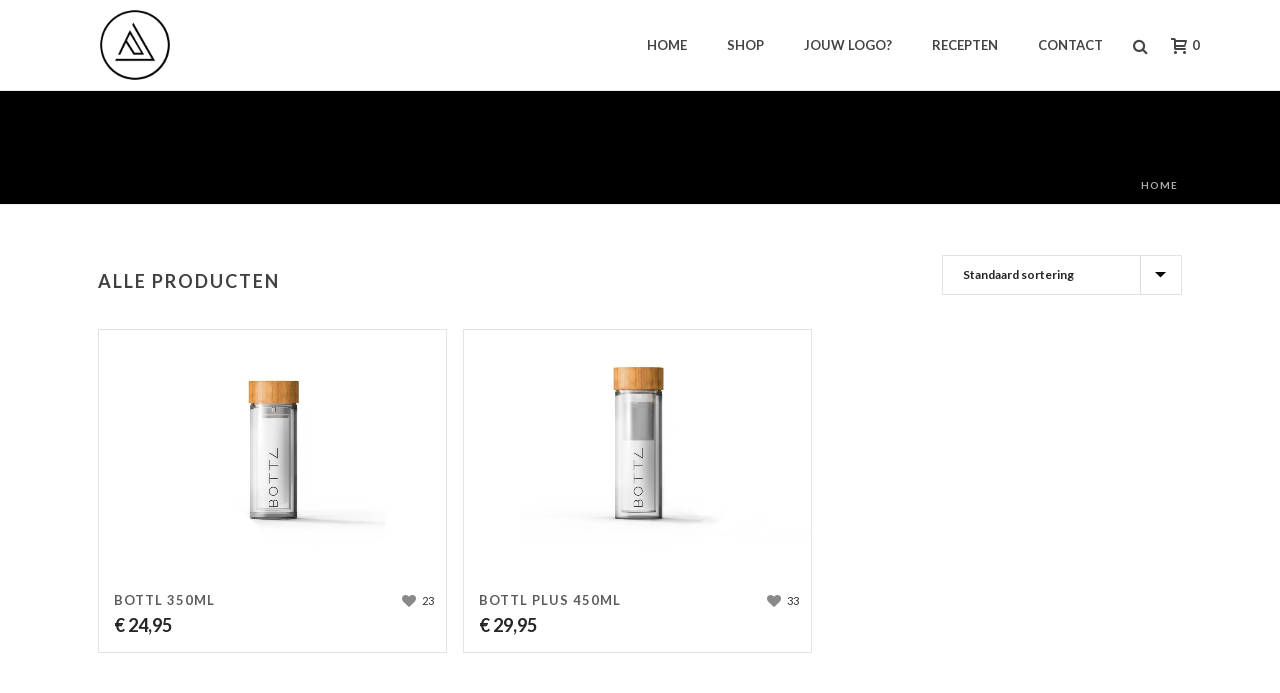

--- FILE ---
content_type: text/html; charset=UTF-8
request_url: https://pureandliquid.nl/shop/
body_size: 17347
content:
<!DOCTYPE html>
<html xmlns="https://www.w3.org/1999/xhtml" lang="nl-NL">

<head>
    <script type="text/javascript">var ajaxurl = "https://pureandliquid.nl/wp-admin/admin-ajax.php"</script><meta name='robots' content='index, follow, max-image-preview:large, max-snippet:-1, max-video-preview:-1' />
<script>window._wca = window._wca || [];</script>

<meta charset="UTF-8" />
<meta name="viewport" content="width=device-width, initial-scale=1.0, minimum-scale=1.0, maximum-scale=1.0, user-scalable=0" />
<meta http-equiv="X-UA-Compatible" content="IE=edge,chrome=1" />
<meta http-equiv="Content-Type" content="text/html; charset=utf-8"/>
<meta name="format-detection" content="telephone=no">

	<!-- This site is optimized with the Yoast SEO plugin v20.11 - https://yoast.com/wordpress/plugins/seo/ -->
	<title>- Pure &amp; Liquid</title>
	<meta property="og:locale" content="nl_NL" />
	<meta property="og:type" content="article" />
	<meta property="og:description" content="Binnen 1 tot 3 werkdagen verzonden.  De Bottl 350ml is een glazen dubbelwandige thermosfles met bamboo dop. Daarnaast zit er een verwijderbare zeef in de nek van de fles om theebladeren in de fles te doen of ervoor te zorgen dat je met optimaal gemak je detox water kan drinken.  De Bottl is dus het ultieme design product om uw eigen verse thee, smoothies of detox water in mee te nemen!" />
	<meta property="og:site_name" content="Pure &amp; Liquid" />
	<meta property="article:modified_time" content="2025-06-06T06:26:57+00:00" />
	<meta name="twitter:card" content="summary_large_image" />
	<script type="application/ld+json" class="yoast-schema-graph">{"@context":"https://schema.org","@graph":[{"@type":"ImageObject","inLanguage":"nl-NL","@id":"#primaryimage","url":"https://i0.wp.com/pureandliquid.nl/wp-content/uploads/2015/09/kleine_bottl_los_pure_and_liquid.jpg?fit=937%2C663&ssl=1","contentUrl":"https://i0.wp.com/pureandliquid.nl/wp-content/uploads/2015/09/kleine_bottl_los_pure_and_liquid.jpg?fit=937%2C663&ssl=1","width":937,"height":663,"caption":"Bottl 350ml"},{"@type":"WebSite","@id":"https://pureandliquid.nl/#website","url":"https://pureandliquid.nl/","name":"Pure &amp; Liquid","description":"The Bottl Redefined","potentialAction":[{"@type":"SearchAction","target":{"@type":"EntryPoint","urlTemplate":"https://pureandliquid.nl/?s={search_term_string}"},"query-input":"required name=search_term_string"}],"inLanguage":"nl-NL"}]}</script>
	<!-- / Yoast SEO plugin. -->


<link rel='dns-prefetch' href='//stats.wp.com' />
<link rel='dns-prefetch' href='//secure.gravatar.com' />
<link rel='dns-prefetch' href='//fonts.googleapis.com' />
<link rel='dns-prefetch' href='//v0.wordpress.com' />
<link rel='dns-prefetch' href='//i0.wp.com' />
<link rel="alternate" type="application/rss+xml" title="Pure &amp; Liquid &raquo; feed" href="https://pureandliquid.nl/feed/" />
<link rel="alternate" type="application/rss+xml" title="Pure &amp; Liquid &raquo; reactiesfeed" href="https://pureandliquid.nl/comments/feed/" />

<link rel="shortcut icon" href="https://pureandliquid.nl/wp-content/uploads/2015/09/Pure-Liquid-2.0-logo-011.png"  />
<link rel="alternate" type="application/rss+xml" title="Pure &amp; Liquid &raquo; Producten Feed" href="https://pureandliquid.nl/shop/feed/" />

<!--[if lt IE 9]><script src="https://pureandliquid.nl/wp-content/themes/jupiter/js/html5shiv.js" type="text/javascript"></script>
<link rel="stylesheet" href="https://pureandliquid.nl/wp-content/themes/jupiter/stylesheet/css/ie.css" />
<![endif]-->
<!--[if IE 9]>
<script src="https://pureandliquid.nl/wp-content/themes/jupiter/js/ie/placeholder.js" type="text/javascript"></script>
<![endif]-->
<script type="text/javascript">
var abb = {};
var php = {};
var mk_header_parallax, mk_banner_parallax, mk_page_parallax, mk_footer_parallax, mk_body_parallax;
var mk_images_dir = "https://pureandliquid.nl/wp-content/themes/jupiter/images",
mk_theme_js_path = "https://pureandliquid.nl/wp-content/themes/jupiter/js",
mk_theme_dir = "https://pureandliquid.nl/wp-content/themes/jupiter",
mk_captcha_placeholder = "Enter Captcha",
mk_captcha_invalid_txt = "Invalid. Try again.",
mk_captcha_correct_txt = "Captcha correct.",
mk_responsive_nav_width = 1140,
mk_check_rtl = true,
mk_grid_width = 1140,
mk_ajax_search_option = "fullscreen_search",
mk_preloader_txt_color = "#444444",
mk_preloader_bg_color = "#ffffff",
mk_accent_color = "#000000",
mk_go_to_top =  "false",
mk_preloader_bar_color = "#000000",
mk_preloader_logo = "http://demos.artbees.net/jupiter/wp-content/uploads/2015/03/jupiter_preloader_logo.png";
var mk_header_parallax = false,
mk_banner_parallax = false,
mk_page_parallax = false,
mk_footer_parallax = false,
mk_body_parallax = false,
mk_no_more_posts = "No More Posts";
function is_touch_device() {
              return ("ontouchstart" in document.documentElement);
          }
</script>
<script type="text/javascript">
window._wpemojiSettings = {"baseUrl":"https:\/\/s.w.org\/images\/core\/emoji\/14.0.0\/72x72\/","ext":".png","svgUrl":"https:\/\/s.w.org\/images\/core\/emoji\/14.0.0\/svg\/","svgExt":".svg","source":{"concatemoji":"https:\/\/pureandliquid.nl\/wp-includes\/js\/wp-emoji-release.min.js?ver=6.2.8"}};
/*! This file is auto-generated */
!function(e,a,t){var n,r,o,i=a.createElement("canvas"),p=i.getContext&&i.getContext("2d");function s(e,t){p.clearRect(0,0,i.width,i.height),p.fillText(e,0,0);e=i.toDataURL();return p.clearRect(0,0,i.width,i.height),p.fillText(t,0,0),e===i.toDataURL()}function c(e){var t=a.createElement("script");t.src=e,t.defer=t.type="text/javascript",a.getElementsByTagName("head")[0].appendChild(t)}for(o=Array("flag","emoji"),t.supports={everything:!0,everythingExceptFlag:!0},r=0;r<o.length;r++)t.supports[o[r]]=function(e){if(p&&p.fillText)switch(p.textBaseline="top",p.font="600 32px Arial",e){case"flag":return s("\ud83c\udff3\ufe0f\u200d\u26a7\ufe0f","\ud83c\udff3\ufe0f\u200b\u26a7\ufe0f")?!1:!s("\ud83c\uddfa\ud83c\uddf3","\ud83c\uddfa\u200b\ud83c\uddf3")&&!s("\ud83c\udff4\udb40\udc67\udb40\udc62\udb40\udc65\udb40\udc6e\udb40\udc67\udb40\udc7f","\ud83c\udff4\u200b\udb40\udc67\u200b\udb40\udc62\u200b\udb40\udc65\u200b\udb40\udc6e\u200b\udb40\udc67\u200b\udb40\udc7f");case"emoji":return!s("\ud83e\udef1\ud83c\udffb\u200d\ud83e\udef2\ud83c\udfff","\ud83e\udef1\ud83c\udffb\u200b\ud83e\udef2\ud83c\udfff")}return!1}(o[r]),t.supports.everything=t.supports.everything&&t.supports[o[r]],"flag"!==o[r]&&(t.supports.everythingExceptFlag=t.supports.everythingExceptFlag&&t.supports[o[r]]);t.supports.everythingExceptFlag=t.supports.everythingExceptFlag&&!t.supports.flag,t.DOMReady=!1,t.readyCallback=function(){t.DOMReady=!0},t.supports.everything||(n=function(){t.readyCallback()},a.addEventListener?(a.addEventListener("DOMContentLoaded",n,!1),e.addEventListener("load",n,!1)):(e.attachEvent("onload",n),a.attachEvent("onreadystatechange",function(){"complete"===a.readyState&&t.readyCallback()})),(e=t.source||{}).concatemoji?c(e.concatemoji):e.wpemoji&&e.twemoji&&(c(e.twemoji),c(e.wpemoji)))}(window,document,window._wpemojiSettings);
</script>
<style type="text/css">
img.wp-smiley,
img.emoji {
	display: inline !important;
	border: none !important;
	box-shadow: none !important;
	height: 1em !important;
	width: 1em !important;
	margin: 0 0.07em !important;
	vertical-align: -0.1em !important;
	background: none !important;
	padding: 0 !important;
}
</style>
	<link rel='stylesheet' id='sbi_styles-css' href='https://pureandliquid.nl/wp-content/plugins/instagram-feed/css/sbi-styles.min.css?ver=6.1.6' type='text/css' media='all' />
<link rel='stylesheet' id='wp-block-library-css' href='https://pureandliquid.nl/wp-includes/css/dist/block-library/style.min.css?ver=6.2.8' type='text/css' media='all' />
<style id='wp-block-library-inline-css' type='text/css'>
.has-text-align-justify{text-align:justify;}
</style>
<link rel='stylesheet' id='jetpack-videopress-video-block-view-css' href='https://pureandliquid.nl/wp-content/plugins/jetpack/jetpack_vendor/automattic/jetpack-videopress/build/block-editor/blocks/video/view.css?minify=false&#038;ver=34ae973733627b74a14e' type='text/css' media='all' />
<link rel='stylesheet' id='mediaelement-css' href='https://pureandliquid.nl/wp-includes/js/mediaelement/mediaelementplayer-legacy.min.css?ver=4.2.17' type='text/css' media='all' />
<link rel='stylesheet' id='wp-mediaelement-css' href='https://pureandliquid.nl/wp-includes/js/mediaelement/wp-mediaelement.min.css?ver=6.2.8' type='text/css' media='all' />
<link rel='stylesheet' id='wc-blocks-vendors-style-css' href='https://pureandliquid.nl/wp-content/plugins/woocommerce/packages/woocommerce-blocks/build/wc-blocks-vendors-style.css?ver=10.4.6' type='text/css' media='all' />
<link rel='stylesheet' id='wc-blocks-style-css' href='https://pureandliquid.nl/wp-content/plugins/woocommerce/packages/woocommerce-blocks/build/wc-blocks-style.css?ver=10.4.6' type='text/css' media='all' />
<link rel='stylesheet' id='classic-theme-styles-css' href='https://pureandliquid.nl/wp-includes/css/classic-themes.min.css?ver=6.2.8' type='text/css' media='all' />
<style id='global-styles-inline-css' type='text/css'>
body{--wp--preset--color--black: #000000;--wp--preset--color--cyan-bluish-gray: #abb8c3;--wp--preset--color--white: #ffffff;--wp--preset--color--pale-pink: #f78da7;--wp--preset--color--vivid-red: #cf2e2e;--wp--preset--color--luminous-vivid-orange: #ff6900;--wp--preset--color--luminous-vivid-amber: #fcb900;--wp--preset--color--light-green-cyan: #7bdcb5;--wp--preset--color--vivid-green-cyan: #00d084;--wp--preset--color--pale-cyan-blue: #8ed1fc;--wp--preset--color--vivid-cyan-blue: #0693e3;--wp--preset--color--vivid-purple: #9b51e0;--wp--preset--gradient--vivid-cyan-blue-to-vivid-purple: linear-gradient(135deg,rgba(6,147,227,1) 0%,rgb(155,81,224) 100%);--wp--preset--gradient--light-green-cyan-to-vivid-green-cyan: linear-gradient(135deg,rgb(122,220,180) 0%,rgb(0,208,130) 100%);--wp--preset--gradient--luminous-vivid-amber-to-luminous-vivid-orange: linear-gradient(135deg,rgba(252,185,0,1) 0%,rgba(255,105,0,1) 100%);--wp--preset--gradient--luminous-vivid-orange-to-vivid-red: linear-gradient(135deg,rgba(255,105,0,1) 0%,rgb(207,46,46) 100%);--wp--preset--gradient--very-light-gray-to-cyan-bluish-gray: linear-gradient(135deg,rgb(238,238,238) 0%,rgb(169,184,195) 100%);--wp--preset--gradient--cool-to-warm-spectrum: linear-gradient(135deg,rgb(74,234,220) 0%,rgb(151,120,209) 20%,rgb(207,42,186) 40%,rgb(238,44,130) 60%,rgb(251,105,98) 80%,rgb(254,248,76) 100%);--wp--preset--gradient--blush-light-purple: linear-gradient(135deg,rgb(255,206,236) 0%,rgb(152,150,240) 100%);--wp--preset--gradient--blush-bordeaux: linear-gradient(135deg,rgb(254,205,165) 0%,rgb(254,45,45) 50%,rgb(107,0,62) 100%);--wp--preset--gradient--luminous-dusk: linear-gradient(135deg,rgb(255,203,112) 0%,rgb(199,81,192) 50%,rgb(65,88,208) 100%);--wp--preset--gradient--pale-ocean: linear-gradient(135deg,rgb(255,245,203) 0%,rgb(182,227,212) 50%,rgb(51,167,181) 100%);--wp--preset--gradient--electric-grass: linear-gradient(135deg,rgb(202,248,128) 0%,rgb(113,206,126) 100%);--wp--preset--gradient--midnight: linear-gradient(135deg,rgb(2,3,129) 0%,rgb(40,116,252) 100%);--wp--preset--duotone--dark-grayscale: url('#wp-duotone-dark-grayscale');--wp--preset--duotone--grayscale: url('#wp-duotone-grayscale');--wp--preset--duotone--purple-yellow: url('#wp-duotone-purple-yellow');--wp--preset--duotone--blue-red: url('#wp-duotone-blue-red');--wp--preset--duotone--midnight: url('#wp-duotone-midnight');--wp--preset--duotone--magenta-yellow: url('#wp-duotone-magenta-yellow');--wp--preset--duotone--purple-green: url('#wp-duotone-purple-green');--wp--preset--duotone--blue-orange: url('#wp-duotone-blue-orange');--wp--preset--font-size--small: 13px;--wp--preset--font-size--medium: 20px;--wp--preset--font-size--large: 36px;--wp--preset--font-size--x-large: 42px;--wp--preset--spacing--20: 0.44rem;--wp--preset--spacing--30: 0.67rem;--wp--preset--spacing--40: 1rem;--wp--preset--spacing--50: 1.5rem;--wp--preset--spacing--60: 2.25rem;--wp--preset--spacing--70: 3.38rem;--wp--preset--spacing--80: 5.06rem;--wp--preset--shadow--natural: 6px 6px 9px rgba(0, 0, 0, 0.2);--wp--preset--shadow--deep: 12px 12px 50px rgba(0, 0, 0, 0.4);--wp--preset--shadow--sharp: 6px 6px 0px rgba(0, 0, 0, 0.2);--wp--preset--shadow--outlined: 6px 6px 0px -3px rgba(255, 255, 255, 1), 6px 6px rgba(0, 0, 0, 1);--wp--preset--shadow--crisp: 6px 6px 0px rgba(0, 0, 0, 1);}:where(.is-layout-flex){gap: 0.5em;}body .is-layout-flow > .alignleft{float: left;margin-inline-start: 0;margin-inline-end: 2em;}body .is-layout-flow > .alignright{float: right;margin-inline-start: 2em;margin-inline-end: 0;}body .is-layout-flow > .aligncenter{margin-left: auto !important;margin-right: auto !important;}body .is-layout-constrained > .alignleft{float: left;margin-inline-start: 0;margin-inline-end: 2em;}body .is-layout-constrained > .alignright{float: right;margin-inline-start: 2em;margin-inline-end: 0;}body .is-layout-constrained > .aligncenter{margin-left: auto !important;margin-right: auto !important;}body .is-layout-constrained > :where(:not(.alignleft):not(.alignright):not(.alignfull)){max-width: var(--wp--style--global--content-size);margin-left: auto !important;margin-right: auto !important;}body .is-layout-constrained > .alignwide{max-width: var(--wp--style--global--wide-size);}body .is-layout-flex{display: flex;}body .is-layout-flex{flex-wrap: wrap;align-items: center;}body .is-layout-flex > *{margin: 0;}:where(.wp-block-columns.is-layout-flex){gap: 2em;}.has-black-color{color: var(--wp--preset--color--black) !important;}.has-cyan-bluish-gray-color{color: var(--wp--preset--color--cyan-bluish-gray) !important;}.has-white-color{color: var(--wp--preset--color--white) !important;}.has-pale-pink-color{color: var(--wp--preset--color--pale-pink) !important;}.has-vivid-red-color{color: var(--wp--preset--color--vivid-red) !important;}.has-luminous-vivid-orange-color{color: var(--wp--preset--color--luminous-vivid-orange) !important;}.has-luminous-vivid-amber-color{color: var(--wp--preset--color--luminous-vivid-amber) !important;}.has-light-green-cyan-color{color: var(--wp--preset--color--light-green-cyan) !important;}.has-vivid-green-cyan-color{color: var(--wp--preset--color--vivid-green-cyan) !important;}.has-pale-cyan-blue-color{color: var(--wp--preset--color--pale-cyan-blue) !important;}.has-vivid-cyan-blue-color{color: var(--wp--preset--color--vivid-cyan-blue) !important;}.has-vivid-purple-color{color: var(--wp--preset--color--vivid-purple) !important;}.has-black-background-color{background-color: var(--wp--preset--color--black) !important;}.has-cyan-bluish-gray-background-color{background-color: var(--wp--preset--color--cyan-bluish-gray) !important;}.has-white-background-color{background-color: var(--wp--preset--color--white) !important;}.has-pale-pink-background-color{background-color: var(--wp--preset--color--pale-pink) !important;}.has-vivid-red-background-color{background-color: var(--wp--preset--color--vivid-red) !important;}.has-luminous-vivid-orange-background-color{background-color: var(--wp--preset--color--luminous-vivid-orange) !important;}.has-luminous-vivid-amber-background-color{background-color: var(--wp--preset--color--luminous-vivid-amber) !important;}.has-light-green-cyan-background-color{background-color: var(--wp--preset--color--light-green-cyan) !important;}.has-vivid-green-cyan-background-color{background-color: var(--wp--preset--color--vivid-green-cyan) !important;}.has-pale-cyan-blue-background-color{background-color: var(--wp--preset--color--pale-cyan-blue) !important;}.has-vivid-cyan-blue-background-color{background-color: var(--wp--preset--color--vivid-cyan-blue) !important;}.has-vivid-purple-background-color{background-color: var(--wp--preset--color--vivid-purple) !important;}.has-black-border-color{border-color: var(--wp--preset--color--black) !important;}.has-cyan-bluish-gray-border-color{border-color: var(--wp--preset--color--cyan-bluish-gray) !important;}.has-white-border-color{border-color: var(--wp--preset--color--white) !important;}.has-pale-pink-border-color{border-color: var(--wp--preset--color--pale-pink) !important;}.has-vivid-red-border-color{border-color: var(--wp--preset--color--vivid-red) !important;}.has-luminous-vivid-orange-border-color{border-color: var(--wp--preset--color--luminous-vivid-orange) !important;}.has-luminous-vivid-amber-border-color{border-color: var(--wp--preset--color--luminous-vivid-amber) !important;}.has-light-green-cyan-border-color{border-color: var(--wp--preset--color--light-green-cyan) !important;}.has-vivid-green-cyan-border-color{border-color: var(--wp--preset--color--vivid-green-cyan) !important;}.has-pale-cyan-blue-border-color{border-color: var(--wp--preset--color--pale-cyan-blue) !important;}.has-vivid-cyan-blue-border-color{border-color: var(--wp--preset--color--vivid-cyan-blue) !important;}.has-vivid-purple-border-color{border-color: var(--wp--preset--color--vivid-purple) !important;}.has-vivid-cyan-blue-to-vivid-purple-gradient-background{background: var(--wp--preset--gradient--vivid-cyan-blue-to-vivid-purple) !important;}.has-light-green-cyan-to-vivid-green-cyan-gradient-background{background: var(--wp--preset--gradient--light-green-cyan-to-vivid-green-cyan) !important;}.has-luminous-vivid-amber-to-luminous-vivid-orange-gradient-background{background: var(--wp--preset--gradient--luminous-vivid-amber-to-luminous-vivid-orange) !important;}.has-luminous-vivid-orange-to-vivid-red-gradient-background{background: var(--wp--preset--gradient--luminous-vivid-orange-to-vivid-red) !important;}.has-very-light-gray-to-cyan-bluish-gray-gradient-background{background: var(--wp--preset--gradient--very-light-gray-to-cyan-bluish-gray) !important;}.has-cool-to-warm-spectrum-gradient-background{background: var(--wp--preset--gradient--cool-to-warm-spectrum) !important;}.has-blush-light-purple-gradient-background{background: var(--wp--preset--gradient--blush-light-purple) !important;}.has-blush-bordeaux-gradient-background{background: var(--wp--preset--gradient--blush-bordeaux) !important;}.has-luminous-dusk-gradient-background{background: var(--wp--preset--gradient--luminous-dusk) !important;}.has-pale-ocean-gradient-background{background: var(--wp--preset--gradient--pale-ocean) !important;}.has-electric-grass-gradient-background{background: var(--wp--preset--gradient--electric-grass) !important;}.has-midnight-gradient-background{background: var(--wp--preset--gradient--midnight) !important;}.has-small-font-size{font-size: var(--wp--preset--font-size--small) !important;}.has-medium-font-size{font-size: var(--wp--preset--font-size--medium) !important;}.has-large-font-size{font-size: var(--wp--preset--font-size--large) !important;}.has-x-large-font-size{font-size: var(--wp--preset--font-size--x-large) !important;}
.wp-block-navigation a:where(:not(.wp-element-button)){color: inherit;}
:where(.wp-block-columns.is-layout-flex){gap: 2em;}
.wp-block-pullquote{font-size: 1.5em;line-height: 1.6;}
</style>
<link rel='stylesheet' id='woocommerce-css' href='https://pureandliquid.nl/wp-content/themes/jupiter/stylesheet/css/woocommerce.min.css?ver=6.2.8' type='text/css' media='all' />
<style id='woocommerce-inline-inline-css' type='text/css'>
.woocommerce form .form-row .required { visibility: visible; }
</style>
<link rel='stylesheet' id='theme-styles-css' href='https://pureandliquid.nl/wp-content/themes/jupiter/stylesheet/css/theme-styles.min.css?ver=6.2.8' type='text/css' media='all' />
<link rel='stylesheet' id='theme-icons-css' href='https://pureandliquid.nl/wp-content/themes/jupiter/stylesheet/css/theme-icons.min.css?ver=6.2.8' type='text/css' media='all' />
<link rel='stylesheet' id='google-font-api-special-1-css' href='https://fonts.googleapis.com/css?family=Lato%3A100italic%2C200italic%2C300italic%2C400italic%2C500italic%2C600italic%2C700italic%2C800italic%2C900italic%2C100%2C200%2C300%2C400%2C500%2C600%2C700%2C800%2C900&#038;ver=6.2.8' type='text/css' media='all' />
<link rel='stylesheet' id='mk-style-css' href='https://pureandliquid.nl/wp-content/themes/jupiter/style.css?ver=6.2.8' type='text/css' media='all' />
<link rel='stylesheet' id='theme-dynamic-styles-css' href='https://pureandliquid.nl/wp-content/themes/jupiter/custom.css?ver=6.2.8' type='text/css' media='all' />
<style id='theme-dynamic-styles-inline-css' type='text/css'>
body {font-family: HelveticaNeue-Light, Helvetica Neue Light, Helvetica Neue, sans-serif;}body {font-family: Lato }body{background-color:#fff; }#mk-header{background-color:#000000; }.mk-header-bg{background-color:#fff; }.mk-header-toolbar{background-color: #ffffff;}#theme-page{background-color:#fff; }#mk-footer{background-color:#3d4045; }#mk-footer .footer-wrapper{padding:30px 0;}#mk-footer .widget{margin-bottom:10px;}#mk-footer [class*='mk-col-'] {padding:0 2%;}#sub-footer{background-color: #0a0a0a;}.mk-footer-copyright {font-size:11px;letter-spacing: 1px;}#mk-boxed-layout{  -webkit-box-shadow: 0 0 0px rgba(0, 0, 0, 0);  -moz-box-shadow: 0 0 0px rgba(0, 0, 0, 0);  box-shadow: 0 0 0px rgba(0, 0, 0, 0);}.mk-tabs-panes,.mk-news-tab .mk-tabs-tabs li.ui-tabs-active a,.mk-divider .divider-go-top,.ajax-container,.mk-fancy-title.pattern-style span,.mk-portfolio-view-all,.mk-woo-view-all,.mk-blog-view-all{background-color: #fff;}.mk-header-bg{  -webkit-opacity: 1;  -moz-opacity: 1;  -o-opacity: 1;  opacity: 1;}.header-sticky-ready .mk-header-bg{  -webkit-opacity: 1;  -moz-opacity: 1;  -o-opacity: 1;  opacity: 1;}.mk-header-inner,.header-sticky-ready .mk-header-inner,.header-style-2.header-sticky-ready .mk-classic-nav-bg{border-bottom:1px solid #ededed;}.header-style-4.header-align-left .mk-header-inner,.header-style-4.header-align-center .mk-header-inner {border-bottom:none;border-right:1px solid #ededed;}.header-style-4.header-align-right .mk-header-inner {border-bottom:none;border-left:1px solid #ededed;}.header-style-2 .mk-header-nav-container {border-top:1px solid #ededed;}#mk-header{border-bottom:1px solid #ededed;}body{font-size: 14px;color: #777777;font-weight: normal;line-height: 1.66em;}p,.mk-box-icon-2-content {font-size: 16px;color: #777777;line-height: 1.66em;}a {color: #2e2e2e;}a:hover {color: #5e5e5e;}#theme-page strong {color: #000000;}#theme-page h1{font-size: 36px;color: #404040;font-weight: bold;text-transform: uppercase;}#theme-page h2{font-size: 30px;color: #404040;font-weight: bold;text-transform: uppercase;}#theme-page h3{font-size: 24px;color: #2e2e2e;font-weight: bold;text-transform: uppercase;}#theme-page h4{font-size: 18px;color: #404040;font-weight: bold;text-transform: none;}#theme-page h5{font-size: 16px;color: #404040;font-weight: bold;text-transform: uppercase;}#theme-page h6{font-size: 14px;color: #404040;font-weight: normal;text-transform: uppercase;}.page-introduce-title{font-size: 20px;color: #000000;text-transform: uppercase;font-weight: normal;letter-spacing: 2px;}.page-introduce-subtitle{font-size: 14px;line-height: 100%;color: #a3a3a3;font-size: 14px;text-transform: none;}::-webkit-selection{background-color: #000000;color:#fff;}::-moz-selection{background-color: #000000;color:#fff;}::selection{background-color: #000000;color:#fff;}#mk-sidebar,#mk-sidebar p{font-size: 14px;color: #999999;font-weight: normal;}#mk-sidebar .widgettitle{text-transform: uppercase;font-size: 14px;color: #000000;font-weight: bolder;}#mk-sidebar .widgettitle a{color: #000000;}#mk-sidebar .widget a{color: #999999;}#mk-footer,#mk-footer p{font-size: 14px;color: #ffffff;font-weight: normal;}#mk-footer .widgettitle{text-transform: uppercase;font-size: 14px;color: #ffffff;font-weight: normal;}#mk-footer .widgettitle a{color: #ffffff;}#mk-footer .widget:not(.widget_social_networks) a{color: #ffffff;}.mk-side-dashboard {background-color: #444444;}.mk-side-dashboard,.mk-side-dashboard p{font-size: 12px;color: #eeeeee;font-weight: normal;}.mk-side-dashboard .widgettitle{text-transform: uppercase;font-size: 14px;color: #ffffff;font-weight: 800;}.mk-side-dashboard .widgettitle a{color: #ffffff;}.mk-side-dashboard .widget a{color: #fafafa;}.sidedash-navigation-ul li a,.sidedash-navigation-ul li .mk-nav-arrow {color:#ffffff;}.sidedash-navigation-ul li a:hover {color:#ffffff;background-color:;}.mk-fullscreen-nav{background-color:#444444;}.mk-fullscreen-nav .mk-fullscreen-nav-wrapper .mk-fullscreen-nav-logo {margin-bottom: 125px;}.mk-fullscreen-nav .fullscreen-navigation-ul .menu-item a{color: #ffffff;text-transform: uppercase;font-size: 16px;letter-spacing: 0;font-weight: normal;padding: 25px 0;color: #ffffff;}.mk-fullscreen-nav .fullscreen-navigation-ul .menu-item a:hover{background-color: #ffffff;color: #444444;}#mk-sidebar .widget:not(.widget_social_networks) a:hover {color: #000000;}#mk-footer .widget:not(.widget_social_networks) a:hover {color: #d1d1d1;}.mk-side-dashboard .widget:not(.widget_social_networks) a:hover{color: #000000;}.mk-grid{max-width: 1140px;}.mk-header-nav-container, .mk-classic-menu-wrapper{width: 1140px;}.theme-page-wrapper #mk-sidebar.mk-builtin{width: 27%;}.theme-page-wrapper.right-layout .theme-content,.theme-page-wrapper.left-layout .theme-content{width: 73%;}.mk-boxed-enabled #mk-boxed-layout,.mk-boxed-enabled #mk-boxed-layout .header-style-1 .mk-header-holder,.mk-boxed-enabled #mk-boxed-layout .header-style-3 .mk-header-holder{max-width: 1200px;}.mk-boxed-enabled #mk-boxed-layout .header-style-1 .mk-header-holder,.mk-boxed-enabled #mk-boxed-layout .header-style-3 .mk-header-holder{width: 100% !important;left:auto !important;}.mk-boxed-enabled #mk-boxed-layout .header-style-2.header-sticky-ready .mk-header-nav-container {width: 1200px !important;left:auto !important;}.header-style-1 .mk-header-start-tour,.header-style-3 .mk-header-start-tour,.header-style-1 .mk-header-inner #mk-header-search,.header-style-1 .mk-header-inner,.header-style-1 .mk-search-trigger,.header-style-3 .mk-header-inner,.header-style-1 .header-logo,.header-style-3 .header-logo,.header-style-1 .shopping-cart-header,.header-style-3 .shopping-cart-header,.header-style-1 #mk-header-social.header-section a,.header-style-2 #mk-header-social.header-section a,.header-style-3 #mk-header-social.header-section a{height: 90px;line-height:90px;}@media handheld, only screen and (max-width: 1140px){.header-grid.mk-grid .header-logo.left-logo{left: 15px !important;}.header-grid.mk-grid .header-logo.right-logo, .mk-header-right {right: 15px !important;}.header-style-3 .shopping-cart-header {right: 30px;}}#mk-theme-container:not(.mk-transparent-header) .header-style-1 .mk-header-padding-wrapper,#mk-theme-container:not(.mk-transparent-header) .header-style-3 .mk-header-padding-wrapper {padding-top:90px;}@media handheld, only screen and (max-width: 960px){.theme-page-wrapper .theme-content{width: 100% !important;float: none !important;}.theme-page-wrapper{padding-right:15px !important;padding-left: 15px !important;}.theme-page-wrapper .theme-content:not(.no-padding){padding:25px 0 !important;}.theme-page-wrapper #mk-sidebar{width: 100% !important;float: none !important;padding: 0 !important;}.theme-page-wrapper #mk-sidebar .sidebar-wrapper{padding:20px 0 !important;}}@media handheld, only screen and (max-width: 1140px){.mk-go-top,.mk-quick-contact-wrapper{bottom:70px !important;}.mk-grid {width: 100%;}.mk-padding-wrapper {padding: 0 20px;} }#mk-toolbar-navigation ul li a,.mk-language-nav > a,.mk-header-login .mk-login-link,.mk-subscribe-link,.mk-checkout-btn,.mk-header-tagline a,.header-toolbar-contact a,#mk-toolbar-navigation ul li a:hover,.mk-language-nav > a:hover,.mk-header-login .mk-login-link:hover,.mk-subscribe-link:hover,.mk-checkout-btn:hover,.mk-header-tagline a:hover{color:#999999;}.mk-header-tagline,.header-toolbar-contact,.mk-header-date{color:#999999;}.mk-header-toolbar #mk-header-social a i {color:#999999;}.header-section#mk-header-social ul li a i {color: #999999;}.header-section#mk-header-social ul li a:hover i {color: #cccccc;}.header-style-2 .header-logo,.header-style-4 .header-logo{height: 90px !important;}.header-style-4 .header-logo {margin:10px 0;}.header-style-2 .mk-header-inner{line-height:90px;}.mk-header-nav-container{background-color: ;}.mk-header-start-tour{font-size: 14px;color: #333333;}.mk-header-start-tour:hover{color: #333333;}.mk-classic-nav-bg{background-color:#fff; }.mk-search-trigger,.mk-shoping-cart-link i,.mk-header-cart-count,.mk-toolbar-resposnive-icon i{color: #444444;}.mk-css-icon-close div,.mk-css-icon-menu div {background-color: #444444;}#mk-header-searchform .text-input{background-color: !important;color: #c7c7c7;}#mk-header-searchform span i{color: #c7c7c7;}#mk-header-searchform .text-input::-webkit-input-placeholder{color: #c7c7c7;}#mk-header-searchform .text-input:-ms-input-placeholder{color: #c7c7c7;}#mk-header-searchform .text-input:-moz-placeholder{color: #c7c7c7;}.header-style-1.header-sticky-ready .menu-hover-style-1 .main-navigation-ul > li > a,.header-style-3.header-sticky-ready .menu-hover-style-1 .main-navigation-ul > li > a,.header-style-1.header-sticky-ready .menu-hover-style-5 .main-navigation-ul > li,.header-style-1.header-sticky-ready .menu-hover-style-2 .main-navigation-ul > li > a,.header-style-3.header-sticky-ready .menu-hover-style-2 .main-navigation-ul > li > a,.header-style-1.header-style-1.header-sticky-ready .menu-hover-style-4 .main-navigation-ul > li > a,.header-style-3.header-sticky-ready .menu-hover-style-4 .main-navigation-ul > li > a,.header-style-1.header-sticky-ready .menu-hover-style-3 .main-navigation-ul > li,.header-style-1.header-sticky-ready .mk-header-inner #mk-header-search,.header-style-3.header-sticky-ready .mk-header-holder #mk-header-search,.header-sticky-ready.header-style-3 .mk-header-start-tour,.header-sticky-ready.header-style-1 .mk-header-start-tour,.header-sticky-ready.header-style-1 .mk-header-inner,.header-sticky-ready.header-style-3 .mk-header-inner,.header-sticky-ready.header-style-3 .header-logo,.header-sticky-ready.header-style-1 .header-logo,.header-sticky-ready.header-style-1 .mk-search-trigger,.header-sticky-ready.header-style-1 .mk-search-trigger i,.header-sticky-ready.header-style-1 .shopping-cart-header,.header-sticky-ready.header-style-1 .shopping-cart-header i,.header-sticky-ready.header-style-3 .shopping-cart-header,.header-sticky-ready.header-style-1 #mk-header-social.header-section a,.header-sticky-ready.header-style-3 #mk-header-social.header-section a{height:55px !important;line-height:55px !important;}#mk-header-social.header-section a.small {margin-top: 28px;}#mk-header-social.header-section a.medium {margin-top: 20px;}#mk-header-social.header-section a.large {margin-top: 12px;}.header-sticky-ready #mk-header-social.header-section a.small,.header-sticky-ready #mk-header-social.header-section a.medium,.header-sticky-ready #mk-header-social.header-section a.large {margin-top: 10.5px;line-height: 16px !important;height: 16px !important;font-size: 16px !important;width: 16px !important;padding: 8px !important;}.header-sticky-ready #mk-header-social.header-section a.small i:before,.header-sticky-ready #mk-header-social.header-section a.medium i:before,.header-sticky-ready #mk-header-social.header-section a.large i:before {line-height: 16px !important;font-size: 16px !important;}.main-navigation-ul > li.menu-item > a.menu-item-link{color: #444444;font-size: 13px;font-weight: bold;padding-right:20px !important;padding-left:20px !important;text-transform:uppercase;letter-spacing:0px;}.mk-vm-menuwrapper ul li a {color: #444444;font-size: 13px;font-weight: bold;text-transform:uppercase;}.mk-vm-menuwrapper li > a:after,.mk-vm-menuwrapper li.mk-vm-back:after {color: #444444;}.main-navigation-ul > li.no-mega-menu ul.sub-menu li.menu-item a.menu-item-link {width:210px;}.mk-header-3-menu-trigger {color: #444444;}.menu-hover-style-1 .main-navigation-ul li.menu-item > a.menu-item-link:hover,.menu-hover-style-1 .main-navigation-ul li.menu-item:hover > a.menu-item-link,.menu-hover-style-1 .main-navigation-ul li.current-menu-item > a.menu-item-link,.menu-hover-style-1 .main-navigation-ul li.current-menu-ancestor > a.menu-item-link,.menu-hover-style-2 .main-navigation-ul li.menu-item > a.menu-item-link:hover,.menu-hover-style-2 .main-navigation-ul li.menu-item:hover > a.menu-item-link,.menu-hover-style-2 .main-navigation-ul li.current-menu-item > a.menu-item-link,.menu-hover-style-2 .main-navigation-ul li.current-menu-ancestor > a.menu-item-link,.menu-hover-style-1.mk-vm-menuwrapper li.menu-item > a:hover,.menu-hover-style-1.mk-vm-menuwrapper li.menu-item:hover > a,.menu-hover-style-1.mk-vm-menuwrapper li.current-menu-item > a,.menu-hover-style-1.mk-vm-menuwrapper li.current-menu-ancestor > a,.menu-hover-style-2.mk-vm-menuwrapper li.menu-item > a:hover,.menu-hover-style-2.mk-vm-menuwrapper li.menu-item:hover > a,.menu-hover-style-2.mk-vm-menuwrapper li.current-menu-item > a,.menu-hover-style-2.mk-vm-menuwrapper li.current-menu-ancestor > a{color: #000000 !important;}.menu-hover-style-3 .main-navigation-ul > li.menu-item > a.menu-item-link:hover,.menu-hover-style-3 .main-navigation-ul > li.menu-item:hover > a.menu-item-link,.menu-hover-style-3.mk-vm-menuwrapper li > a:hover,.menu-hover-style-3.mk-vm-menuwrapper li:hover > a{border:2px solid #000000;}.menu-hover-style-3 .main-navigation-ul > li.current-menu-item > a.menu-item-link,.menu-hover-style-3 .main-navigation-ul > li.current-menu-ancestor > a.menu-item-link,.menu-hover-style-3.mk-vm-menuwrapper li.current-menu-item > a,.menu-hover-style-3.mk-vm-menuwrapper li.current-menu-ancestor > a{border:2px solid #000000;background-color:#000000;color:#ffffff;}.menu-hover-style-3.mk-vm-menuwrapper li.current-menu-ancestor > a:after {color:#ffffff;}.menu-hover-style-4 .main-navigation-ul li.menu-item > a.menu-item-link:hover,.menu-hover-style-4 .main-navigation-ul li.menu-item:hover > a.menu-item-link,.menu-hover-style-4 .main-navigation-ul li.current-menu-item > a.menu-item-link,.menu-hover-style-4 .main-navigation-ul li.current-menu-ancestor > a.menu-item-link,.menu-hover-style-4.mk-vm-menuwrapper li a:hover,.menu-hover-style-4.mk-vm-menuwrapper li:hover > a,.menu-hover-style-4.mk-vm-menuwrapper li.current-menu-item > a,.menu-hover-style-4.mk-vm-menuwrapper li.current-menu-ancestor > a,.menu-hover-style-5 .main-navigation-ul > li.menu-item > a.menu-item-link:after{background-color: #000000;color:#ffffff;}.menu-hover-style-4.mk-vm-menuwrapper li.current-menu-ancestor > a:after,.menu-hover-style-4.mk-vm-menuwrapper li.current-menu-item > a:after,.menu-hover-style-4.mk-vm-menuwrapper li:hover > a:after,.menu-hover-style-4.mk-vm-menuwrapper li a:hover::after {color:#ffffff;}.menu-hover-style-1 .main-navigation-ul > li.dropdownOpen > a.menu-item-link,.menu-hover-style-1 .main-navigation-ul > li.active > a.menu-item-link,.menu-hover-style-1 .main-navigation-ul > li.open > a.menu-item-link,.menu-hover-style-1 .main-navigation-ul > li.menu-item > a:hover,.menu-hover-style-1 .main-navigation-ul > li.current-menu-item > a.menu-item-link,.menu-hover-style-1 .main-navigation-ul > li.current-menu-ancestor > a.menu-item-link {border-top-color:#000000;}.menu-hover-style-1.mk-vm-menuwrapper li > a:hover,.menu-hover-style-1.mk-vm-menuwrapper li.current-menu-item > a,.menu-hover-style-1.mk-vm-menuwrapper li.current-menu-ancestor > a{border-left-color:#000000;}.header-style-1 .menu-hover-style-1 .main-navigation-ul > li > a,.header-style-1 .menu-hover-style-2 .main-navigation-ul > li > a,.header-style-1 .menu-hover-style-4 .main-navigation-ul > li > a,.header-style-1 .menu-hover-style-5 .main-navigation-ul > li {height: 90px;line-height:90px;}.header-style-1 .menu-hover-style-3 .main-navigation-ul > li,.header-style-1 .menu-hover-style-5 .main-navigation-ul > li{height: 90px;line-height:90px;}.header-style-1 .menu-hover-style-3 .main-navigation-ul > li > a {line-height:45px;}.header-style-1.header-sticky-ready .menu-hover-style-3 .main-navigation-ul > li > a {line-height:36.666666666667px;}.header-style-1 .menu-hover-style-5 .main-navigation-ul > li > a {line-height:20px;vertical-align:middle;}.main-navigation-ul > li.no-mega-menu  ul.sub-menu:after,.main-navigation-ul > li.has-mega-menu > ul.sub-menu:after{  background-color:#000000;}.mk-shopping-cart-box {border-top:2px solid #000000;}#mk-main-navigation li.no-mega-menu ul.sub-menu,#mk-main-navigation li.has-mega-menu > ul.sub-menu,.mk-shopping-cart-box{background-color: #333333;}#mk-main-navigation ul.sub-menu a.menu-item-link,#mk-main-navigation ul .megamenu-title,.megamenu-widgets-container a,.mk-shopping-cart-box .product_list_widget li a,.mk-shopping-cart-box .product_list_widget li.empty,.mk-shopping-cart-box .product_list_widget li span,.mk-shopping-cart-box .widget_shopping_cart .total{color: #b3b3b3;}.mk-shopping-cart-box .mk-button.cart-widget-btn {border-color:#b3b3b3;color:#b3b3b3;}.mk-shopping-cart-box .mk-button.cart-widget-btn:hover {background-color:#b3b3b3;color:#333333;}#mk-main-navigation ul .megamenu-title{color: #ffffff;}#mk-main-navigation ul .megamenu-title:after{background-color: #ffffff;}.megamenu-widgets-container {color: #b3b3b3;}.megamenu-widgets-container .widgettitle{text-transform: uppercase;font-size: 14px;font-weight: bolder;}#mk-main-navigation ul.sub-menu li.menu-item ul.sub-menu li.menu-item a.menu-item-link i{color: #e0e0e0;}#mk-main-navigation ul.sub-menu a.menu-item-link:hover,.main-navigation-ul ul.sub-menu li.current-menu-item > a.menu-item-link,.main-navigation-ul ul.sub-menu li.current-menu-parent > a.menu-item-link{color: #ffffff !important;}.megamenu-widgets-container a:hover {color: #ffffff;}.main-navigation-ul li.menu-item ul.sub-menu li.menu-item a.menu-item-link:hover,.main-navigation-ul li.menu-item ul.sub-menu li.menu-item:hover > a.menu-item-link,.main-navigation-ul ul.sub-menu li.menu-item a.menu-item-link:hover,.main-navigation-ul ul.sub-menu li.menu-item:hover > a.menu-item-link,.main-navigation-ul ul.sub-menu li.current-menu-item > a.menu-item-link,.main-navigation-ul ul.sub-menu li.current-menu-parent > a.menu-item-link{background-color:transparent !important;}.mk-search-trigger:hover,.mk-header-start-tour:hover{color: #000000;}.main-navigation-ul li.menu-item ul.sub-menu li.menu-item a.menu-item-link{font-size: 12px;font-weight: normal;text-transform:uppercase;letter-spacing: 1px;}.has-mega-menu .megamenu-title {letter-spacing: 1px;}.header-style-4 {text-align : left} .mk-vm-menuwrapper li > a {   padding-right: 45px; } .header-style-4 .mk-header-right {text-align: center !important;}.header-style-4 .mk-header-right #mk-header-social{float: none !important;display: inline-block !important;}@media handheld, only screen and (max-width: 1140px){.header-style-1 .mk-header-inner,.header-style-3 .mk-header-inner,.header-style-3 .header-logo,.header-style-1 .header-logo,.header-style-1 .shopping-cart-header,.header-style-3 .shopping-cart-header{height: 90px!important;line-height: 90px;}#mk-header:not(.header-style-4) .mk-header-holder {position:relative !important;top:0 !important;}.mk-header-padding-wrapper {display:none !important;}.mk-header-nav-container{width: auto !important;display:none;}.header-style-1 .mk-header-right,.header-style-2 .mk-header-right,.header-style-3 .mk-header-right {right:55px !important;}.header-style-1 .mk-header-inner #mk-header-search,.header-style-2 .mk-header-inner #mk-header-search,.header-style-3 .mk-header-inner #mk-header-search{display:none !important;}.mk-fullscreen-search-overlay {display:none;}#mk-header-search{padding-bottom: 10px !important;}#mk-header-searchform span .text-input{width: 100% !important;}.header-style-2 .header-logo .center-logo{    text-align: right !important;}.header-style-2 .header-logo .center-logo a{    margin: 0 !important;}.header-logo,.header-style-4 .header-logo{    height: 90px !important;}.header-style-4 .shopping-cart-header {display:none;}.mk-header-inner{padding-top:0 !important;}.header-logo{position:relative !important;right:auto !important;left:auto !important;float:left !important;text-align:left;}.shopping-cart-header{margin:0 20px 0 0 !important;}#mk-responsive-nav{background-color:#ffffff !important;}.mk-header-nav-container #mk-responsive-nav{visibility: hidden;}#mk-responsive-nav li ul li .megamenu-title:hover,#mk-responsive-nav li ul li .megamenu-title,#mk-responsive-nav li a, #mk-responsive-nav li ul li a:hover,#mk-responsive-nav .mk-nav-arrow{  color:#333333 !important;}.mk-mega-icon{display:none !important;}.mk-header-bg{zoom:1 !important;filter:alpha(opacity=100) !important;opacity:1 !important;}.header-style-1 .mk-nav-responsive-link,.header-style-2 .mk-nav-responsive-link{display:block !important;}.mk-header-nav-container{height:100%;z-index:200;}#mk-main-navigation{position:relative;z-index:2;}.mk_megamenu_columns_2,.mk_megamenu_columns_3,.mk_megamenu_columns_4,.mk_megamenu_columns_5,.mk_megamenu_columns_6{width:100% !important;}.header-style-1.header-align-right .header-logo img,.header-style-3.header-align-right .header-logo img,.header-style-3.header-align-center .header-logo img {float: left !important;right:auto !important;}.header-style-4 .mk-header-inner {width: auto !important;position: relative !important;overflow: visible;padding-bottom: 0;}.admin-bar .header-style-4 .mk-header-inner {top:0 !important;}.header-style-4 .mk-header-right {display: none;}.header-style-4 .mk-nav-responsive-link {display: block !important;}.header-style-4 .mk-vm-menuwrapper,.header-style-4 #mk-header-search {display: none;}.header-style-4 .header-logo {width:auto !important;display: inline-block !important;text-align:left !important;margin:0 !important;}.vertical-header-enabled .header-style-4 .header-logo img {max-width: 100% !important;left: 20px!important;top:50%!important;-webkit-transform: translate(0, -50%)!important;-moz-transform: translate(0, -50%)!important;-ms-transform: translate(0, -50%)!important;-o-transform: translate(0, -50%)!important;transform: translate(0, -50%)!important;position:relative !important;}.vertical-header-enabled.vertical-header-left #theme-page > .mk-main-wrapper-holder,.vertical-header-enabled.vertical-header-center #theme-page > .mk-main-wrapper-holder,.vertical-header-enabled.vertical-header-left #theme-page > .mk-page-section,.vertical-header-enabled.vertical-header-center #theme-page > .mk-page-section,.vertical-header-enabled.vertical-header-left #theme-page > .wpb_row,.vertical-header-enabled.vertical-header-center #theme-page > .wpb_row,.vertical-header-enabled.vertical-header-left #mk-theme-container:not(.mk-transparent-header), .vertical-header-enabled.vertical-header-center #mk-footer,.vertical-header-enabled.vertical-header-left #mk-footer,.vertical-header-enabled.vertical-header-center #mk-theme-container:not(.mk-transparent-header) {  padding-left: 0 !important;}.vertical-header-enabled.vertical-header-right #theme-page > .mk-main-wrapper-holder,.vertical-header-enabled.vertical-header-right #theme-page > .mk-page-section,.vertical-header-enabled.vertical-header-right #theme-page > .wpb_row,.vertical-header-enabled.vertical-header-right #mk-footer,.vertical-header-enabled.vertical-header-right #mk-theme-container:not(.mk-transparent-header) {  padding-right: 0 !important;}}@media handheld, only screen and (min-width: 1140px) {  .mk-transparent-header .sticky-style-slide .mk-header-holder {    position: absolute;  }  .mk-transparent-header .remove-header-bg-true:not(.header-sticky-ready) .mk-header-bg {    opacity: 0;  }  .mk-transparent-header .remove-header-bg-true#mk-header:not(.header-sticky-ready) .mk-header-inner {    border: 0;  }  .mk-transparent-header .remove-header-bg-true.light-header-skin:not(.header-sticky-ready) .mk-desktop-logo.light-logo {    display: block !important;  }  .mk-transparent-header .remove-header-bg-true.light-header-skin:not(.header-sticky-ready) .mk-desktop-logo.dark-logo {    display: none !important;  }  .mk-transparent-header .remove-header-bg-true.light-header-skin:not(.header-sticky-ready) .main-navigation-ul > li.menu-item > a.menu-item-link,  .mk-transparent-header .remove-header-bg-true.light-header-skin:not(.header-sticky-ready) .mk-search-trigger,  .mk-transparent-header .remove-header-bg-true.light-header-skin:not(.header-sticky-ready) .mk-shoping-cart-link i,  .mk-transparent-header .remove-header-bg-true.light-header-skin:not(.header-sticky-ready) .mk-header-cart-count,  .mk-transparent-header .remove-header-bg-true.light-header-skin:not(.header-sticky-ready) .mk-header-start-tour,  .mk-transparent-header .remove-header-bg-true.light-header-skin:not(.header-sticky-ready) #mk-header-social.header-section a i,  .mk-transparent-header .remove-header-bg-true.light-header-skin:not(.header-sticky-ready) .menu-hover-style-1 .main-navigation-ul > li.menu-item > a.menu-item-link:hover,  .mk-transparent-header .remove-header-bg-true.light-header-skin:not(.header-sticky-ready) .menu-hover-style-1 .main-navigation-ul > li.menu-item:hover > a.menu-item-link,  .mk-transparent-header .remove-header-bg-true.light-header-skin:not(.header-sticky-ready) .menu-hover-style-1 .main-navigation-ul > li.current-menu-item > a.menu-item-link,  .mk-transparent-header .remove-header-bg-true.light-header-skin:not(.header-sticky-ready) .menu-hover-style-1 .main-navigation-ul > li.current-menu-ancestor > a.menu-item-link,  .mk-transparent-header .remove-header-bg-true.light-header-skin:not(.header-sticky-ready) .menu-hover-style-2 .main-navigation-ul > li.menu-item > a.menu-item-link:hover,  .mk-transparent-header .remove-header-bg-true.light-header-skin:not(.header-sticky-ready) .menu-hover-style-2 .main-navigation-ul > li.menu-item:hover > a.menu-item-link,  .mk-transparent-header .remove-header-bg-true.light-header-skin:not(.header-sticky-ready) .menu-hover-style-2 .main-navigation-ul > li.current-menu-item > a.menu-item-link,  .mk-transparent-header .remove-header-bg-true.light-header-skin:not(.header-sticky-ready) .mk-vm-menuwrapper li a,  .mk-transparent-header .remove-header-bg-true.light-header-skin:not(.header-sticky-ready) .mk-vm-menuwrapper li > a:after,   .mk-transparent-header .remove-header-bg-true.light-header-skin:not(.header-sticky-ready) .mk-vm-menuwrapper li.mk-vm-back:after {    color: #fff !important;  }  .mk-transparent-header .remove-header-bg-true.light-header-skin:not(.header-sticky-ready) .mk-css-icon-menu div {    background-color: #fff !important;  }  .mk-transparent-header .remove-header-bg-true.light-header-skin:not(.header-sticky-ready) .menu-hover-style-1 .main-navigation-ul > li.dropdownOpen > a.menu-item-link,  .mk-transparent-header .remove-header-bg-true.light-header-skin:not(.header-sticky-ready) .menu-hover-style-1 .main-navigation-ul > li.active > a.menu-item-link,  .mk-transparent-header .remove-header-bg-true.light-header-skin:not(.header-sticky-ready) .menu-hover-style-1 .main-navigation-ul > li.open > a.menu-item-link,  .mk-transparent-header .remove-header-bg-true.light-header-skin:not(.header-sticky-ready) .menu-hover-style-1 .main-navigation-ul > li.menu-item > a:hover,  .mk-transparent-header .remove-header-bg-true.light-header-skin:not(.header-sticky-ready) .menu-hover-style-1 .main-navigation-ul > li.current-menu-item > a.menu-item-link,  .mk-transparent-header .remove-header-bg-true.light-header-skin:not(.header-sticky-ready) .menu-hover-style-1 .main-navigation-ul > li.current-menu-ancestor > a.menu-item-link {    border-top-color: #fff;  }  .mk-transparent-header .remove-header-bg-true.light-header-skin:not(.header-sticky-ready) .menu-hover-style-3 .main-navigation-ul > li.current-menu-item > a.menu-item-link,  .mk-transparent-header .remove-header-bg-true.light-header-skin:not(.header-sticky-ready) .menu-hover-style-3 .main-navigation-ul > li.current-menu-ancestor > a.menu-item-link,  .mk-transparent-header .remove-header-bg-true.light-header-skin:not(.header-sticky-ready) .menu-hover-style-3.mk-vm-menuwrapper li.current-menu-item > a,  .mk-transparent-header .remove-header-bg-true.light-header-skin:not(.header-sticky-ready) .menu-hover-style-3.mk-vm-menuwrapper li.current-menu-ancestor > a {    border: 2px solid #fff;    background-color: #fff;    color: #222 !important;  }  .mk-transparent-header .remove-header-bg-true.light-header-skin:not(.header-sticky-ready) .menu-hover-style-3 .main-navigation-ul > li.menu-item > a.menu-item-link:hover,  .mk-transparent-header .remove-header-bg-true.light-header-skin:not(.header-sticky-ready) .menu-hover-style-3 .main-navigation-ul > li.menu-item:hover > a.menu-item-link,  .mk-transparent-header .remove-header-bg-true.light-header-skin:not(.header-sticky-ready) .menu-hover-style-3.mk-vm-menuwrapper li > a:hover,  .mk-transparent-header .remove-header-bg-true.light-header-skin:not(.header-sticky-ready) .menu-hover-style-3.mk-vm-menuwrapper li:hover > a {    border: 2px solid #fff;  }  .mk-transparent-header .remove-header-bg-true.light-header-skin:not(.header-sticky-ready) .menu-hover-style-4 .main-navigation-ul li.menu-item > a.menu-item-link:hover,  .mk-transparent-header .remove-header-bg-true.light-header-skin:not(.header-sticky-ready) .menu-hover-style-4 .main-navigation-ul li.menu-item:hover > a.menu-item-link,  .mk-transparent-header .remove-header-bg-true.light-header-skin:not(.header-sticky-ready) .menu-hover-style-4 .main-navigation-ul li.current-menu-item > a.menu-item-link,  .mk-transparent-header .remove-header-bg-true.light-header-skin:not(.header-sticky-ready) .menu-hover-style-5 .main-navigation-ul > li.menu-item > a.menu-item-link:after {    background-color: #fff;    color: #222 !important;  }  .mk-transparent-header .remove-header-bg-true.dark-header-skin:not(.header-sticky-ready) .mk-desktop-logo.dark-logo {    display: block !important;  }  .mk-transparent-header .remove-header-bg-true.dark-header-skin:not(.header-sticky-ready) .mk-desktop-logo.light-logo {    display: none !important;  }  .mk-transparent-header .remove-header-bg-true.dark-header-skin:not(.header-sticky-ready) .main-navigation-ul > li.menu-item > a.menu-item-link,  .mk-transparent-header .remove-header-bg-true.dark-header-skin:not(.header-sticky-ready) .mk-search-trigger,  .mk-transparent-header .remove-header-bg-true.dark-header-skin:not(.header-sticky-ready) .mk-shoping-cart-link i,  .mk-transparent-header .remove-header-bg-true.dark-header-skin:not(.header-sticky-ready) .mk-header-cart-count,  .mk-transparent-header .remove-header-bg-true.dark-header-skin:not(.header-sticky-ready) .mk-header-start-tour,  .mk-transparent-header .remove-header-bg-true.dark-header-skin:not(.header-sticky-ready) #mk-header-social.header-section a i,  .mk-transparent-header .remove-header-bg-true.dark-header-skin:not(.header-sticky-ready) .menu-hover-style-1 .main-navigation-ul li.menu-item > a.menu-item-link:hover,  .mk-transparent-header .remove-header-bg-true.dark-header-skin:not(.header-sticky-ready) .menu-hover-style-1 .main-navigation-ul li.menu-item:hover > a.menu-item-link,  .mk-transparent-header .remove-header-bg-true.dark-header-skin:not(.header-sticky-ready) .menu-hover-style-1 .main-navigation-ul li.current-menu-item > a.menu-item-link,  .mk-transparent-header .remove-header-bg-true.dark-header-skin:not(.header-sticky-ready) .menu-hover-style-1 .main-navigation-ul li.current-menu-ancestor > a.menu-item-link,  .mk-transparent-header .remove-header-bg-true.dark-header-skin:not(.header-sticky-ready) .menu-hover-style-2 .main-navigation-ul li.menu-item > a.menu-item-link:hover,  .mk-transparent-header .remove-header-bg-true.dark-header-skin:not(.header-sticky-ready) .menu-hover-style-2 .main-navigation-ul li.menu-item:hover > a.menu-item-link,  .mk-transparent-header .remove-header-bg-true.dark-header-skin:not(.header-sticky-ready) .menu-hover-style-2 .main-navigation-ul li.current-menu-item > a.menu-item-link,  .mk-transparent-header .remove-header-bg-true.dark-header-skin:not(.header-sticky-ready) .menu-hover-style-2 .main-navigation-ul li.current-menu-ancestor > a.menu-item-link,  .mk-transparent-header .remove-header-bg-true.dark-header-skin:not(.header-sticky-ready) .mk-vm-menuwrapper li a,  .mk-transparent-header .remove-header-bg-true.dark-header-skin:not(.header-sticky-ready) .mk-vm-menuwrapper li > a:after,   .mk-transparent-header .remove-header-bg-true.dark-header-skin:not(.header-sticky-ready) .mk-vm-menuwrapper li.mk-vm-back:after {    color: #222 !important;  }  .mk-transparent-header .remove-header-bg-true.dark-header-skin:not(.header-sticky-ready) .menu-hover-style-1 .main-navigation-ul > li.dropdownOpen > a.menu-item-link,  .mk-transparent-header .remove-header-bg-true.dark-header-skin:not(.header-sticky-ready) .menu-hover-style-1 .main-navigation-ul > li.active > a.menu-item-link,  .mk-transparent-header .remove-header-bg-true.dark-header-skin:not(.header-sticky-ready) .menu-hover-style-1 .main-navigation-ul > li.open > a.menu-item-link,  .mk-transparent-header .remove-header-bg-true.dark-header-skin:not(.header-sticky-ready) .menu-hover-style-1 .main-navigation-ul > li.menu-item > a:hover,  .mk-transparent-header .remove-header-bg-true.dark-header-skin:not(.header-sticky-ready) .menu-hover-style-1 .main-navigation-ul > li.current-menu-item > a.menu-item-link,  .mk-transparent-header .remove-header-bg-true.dark-header-skin:not(.header-sticky-ready) .menu-hover-style-1 .main-navigation-ul > li.current-menu-ancestor > a.menu-item-link {    border-top-color: #222;  }  .mk-transparent-header .remove-header-bg-true.dark-header-skin:not(.header-sticky-ready) .mk-css-icon-menu div {    background-color: #222 !important;  }  .mk-transparent-header .remove-header-bg-true.dark-header-skin:not(.header-sticky-ready) .menu-hover-style-3 .main-navigation-ul > li.current-menu-item > a.menu-item-link,  .mk-transparent-header .remove-header-bg-true.dark-header-skin:not(.header-sticky-ready) .menu-hover-style-3 .main-navigation-ul > li.current-menu-ancestor > a.menu-item-link,  .mk-transparent-header .remove-header-bg-true.dark-header-skin:not(.header-sticky-ready) .menu-hover-style-3.mk-vm-menuwrapper li.current-menu-item > a,  .mk-transparent-header .remove-header-bg-true.dark-header-skin:not(.header-sticky-ready) .menu-hover-style-3.mk-vm-menuwrapper li.current-menu-ancestor > a {    border: 2px solid #222;    background-color: #222;    color: #fff !important;  }  .mk-transparent-header .remove-header-bg-true.dark-header-skin:not(.header-sticky-ready) .menu-hover-style-3 .main-navigation-ul > li.menu-item > a.menu-item-link:hover,  .mk-transparent-header .remove-header-bg-true.dark-header-skin:not(.header-sticky-ready) .menu-hover-style-3 .main-navigation-ul > li.menu-item:hover > a.menu-item-link,  .mk-transparent-header .remove-header-bg-true.dark-header-skin:not(.header-sticky-ready) .menu-hover-style-3.mk-vm-menuwrapper li > a:hover,  .mk-transparent-header .remove-header-bg-true.dark-header-skin:not(.header-sticky-ready) .menu-hover-style-3.mk-vm-menuwrapper li:hover > a {    border: 2px solid #222;  }  .mk-transparent-header .remove-header-bg-true.dark-header-skin:not(.header-sticky-ready) .menu-hover-style-4 .main-navigation-ul li.menu-item > a.menu-item-link:hover,  .mk-transparent-header .remove-header-bg-true.dark-header-skin:not(.header-sticky-ready) .menu-hover-style-4 .main-navigation-ul li.menu-item:hover > a.menu-item-link,  .mk-transparent-header .remove-header-bg-true.dark-header-skin:not(.header-sticky-ready) .menu-hover-style-4 .main-navigation-ul li.current-menu-item > a.menu-item-link,  .mk-transparent-header .remove-header-bg-true.dark-header-skin:not(.header-sticky-ready) .menu-hover-style-4 .main-navigation-ul li.current-menu-ancestor > a.menu-item-link,  .mk-transparent-header .remove-header-bg-true.dark-header-skin:not(.header-sticky-ready) .menu-hover-style-5 .main-navigation-ul > li.menu-item > a.menu-item-link:after {    background-color: #222;    color: #fff !important;  }}.comment-reply a,.mk-toggle .mk-toggle-title.active-toggle:before,.mk-testimonial-author,.modern-style .mk-testimonial-company,#wp-calendar td#today,.news-full-without-image .news-categories span,.news-half-without-image .news-categories span,.news-fourth-without-image .news-categories span,.mk-read-more,.news-single-social li a,.portfolio-widget-cats,.portfolio-carousel-cats,.blog-showcase-more,.simple-style .mk-employee-item:hover .team-member-position,.mk-readmore,.about-author-name,.mk-portfolio-classic-item .portfolio-categories a,.register-login-links a:hover,.not-found-subtitle,.mk-mini-callout a,.search-loop-meta a,.new-tab-readmore,.mk-news-tab .mk-tabs-tabs li.ui-tabs-active a,.mk-tooltip a,.mk-accordion-single.current .mk-accordion-tab i,.monocolor.pricing-table .pricing-price span,.quantity .plus:hover,.quantity .minus:hover,.mk-woo-tabs .mk-tabs-tabs li.ui-state-active a,.product .add_to_cart_button i,.blog-modern-comment:hover,.blog-modern-share:hover,{color: #000000;}.mk-tabs .mk-tabs-tabs li.ui-tabs-active a > i,.mk-accordion .mk-accordion-single.current .mk-accordion-tab:before,.mk-tweet-list a,.widget_testimonials .testimonial-slider .testimonial-author,#mk-filter-portfolio li a:hover,#mk-language-navigation ul li a:hover,#mk-language-navigation ul li.current-menu-item > a,.mk-quick-contact-wrapper h4,.divider-go-top:hover i,.widget-sub-navigation ul li a:hover,#mk-footer .widget_posts_lists ul li .post-list-meta time,.mk-footer-tweets .tweet-username,.product-category .item-holder:hover h4,{color: #000000 !important;}.image-hover-overlay,.newspaper-portfolio,.similar-posts-wrapper .post-thumbnail:hover > .overlay-pattern,.portfolio-logo-section,.post-list-document .post-type-thumb:hover,#cboxTitle,#cboxPrevious,#cboxNext,#cboxClose,.comment-form-button,.mk-dropcaps.fancy-style,.mk-image-overlay,.pinterest-item-overlay,.news-full-with-image .news-categories span,.news-half-with-image .news-categories span,.news-fourth-with-image .news-categories span,.widget-portfolio-overlay,.portfolio-carousel-overlay,.blog-carousel-overlay,.mk-classic-comments span,.mk-similiar-overlay,.mk-skin-button,.mk-flex-caption .flex-desc span,.mk-icon-box .mk-icon-wrapper i:hover,.mk-quick-contact-link:hover,.quick-contact-active.mk-quick-contact-link,.mk-fancy-table th,.ui-slider-handle,.widget_price_filter .ui-slider-range,.shop-skin-btn,#review_form_wrapper input[type=submit],#mk-nav-search-wrapper form .nav-side-search-icon:hover,form.ajax-search-complete i,.blog-modern-btn,.showcase-blog-overlay,.gform_button[type=submit],.button.alt,#respond #submit,.woocommerce .price_slider_amount .button.button,.mk-shopping-cart-box .mk-button.checkout,.widget_shopping_cart .mk-button.checkout,.widget_shopping_cart .mk-button.checkout{background-color: #000000 !important;}.mk-circle-image .item-holder{-webkit-box-shadow:0 0 0 1px #000000;-moz-box-shadow:0 0 0 1px #000000;box-shadow:0 0 0 1px #000000;}.mk-blockquote.line-style,.bypostauthor .comment-content,.bypostauthor .comment-content:after,.mk-tabs.simple-style .mk-tabs-tabs li.ui-tabs-active a{border-color: #000000 !important;}.news-full-with-image .news-categories span,.news-half-with-image .news-categories span,.news-fourth-with-image .news-categories span,.mk-flex-caption .flex-desc span{box-shadow: 8px 0 0 #000000, -8px 0 0 #000000;}.monocolor.pricing-table .pricing-cols .pricing-col.featured-plan{border:1px solid #000000 !important;}.mk-skin-button.three-dimension{box-shadow: 0px 3px 0px 0px #000000;}.mk-skin-button.three-dimension:active{box-shadow: 0px 1px 0px 0px #000000;}.mk-footer-copyright, #mk-footer-navigation li a{color: #494949;}.mk-woocommerce-main-image img:hover, .mk-single-thumbnails img:hover{border:1px solid #000000 !important;}.product-loading-icon{background-color:rgba(0,0,0,0.6);}@font-face {font-family: 'Pe-icon-line';src:url('https://pureandliquid.nl/wp-content/themes/jupiter/stylesheet/pe-line-icons/Pe-icon-line.eot?lqevop');src:url('https://pureandliquid.nl/wp-content/themes/jupiter/stylesheet/pe-line-icons/Pe-icon-line.eot?#iefixlqevop') format('embedded-opentype'),url('https://pureandliquid.nl/wp-content/themes/jupiter/stylesheet/pe-line-icons/Pe-icon-line.woff?lqevop') format('woff'),url('https://pureandliquid.nl/wp-content/themes/jupiter/stylesheet/pe-line-icons/Pe-icon-line.ttf?lqevop') format('truetype'),url('https://pureandliquid.nl/wp-content/themes/jupiter/stylesheet/pe-line-icons/Pe-icon-line.svg?lqevop#Pe-icon-line') format('svg');font-weight: normal;font-style: normal;}@font-face {  font-family: 'FontAwesome';  src:url('https://pureandliquid.nl/wp-content/themes/jupiter/stylesheet/awesome-icons/fontawesome-webfont.eot?v=4.2');  src:url('https://pureandliquid.nl/wp-content/themes/jupiter/stylesheet/awesome-icons/fontawesome-webfont.eot?#iefix&v=4.2') format('embedded-opentype'),  url('https://pureandliquid.nl/wp-content/themes/jupiter/stylesheet/awesome-icons/fontawesome-webfont.woff?v=4.2') format('woff'),  url('https://pureandliquid.nl/wp-content/themes/jupiter/stylesheet/awesome-icons/fontawesome-webfont.ttf?v=4.2') format('truetype');  font-weight: normal;  font-style: normal;}@font-face {font-family: 'Icomoon';src: url('https://pureandliquid.nl/wp-content/themes/jupiter/stylesheet/icomoon/fonts-icomoon.eot');src: url('https://pureandliquid.nl/wp-content/themes/jupiter/stylesheet/icomoon/fonts-icomoon.eot?#iefix') format('embedded-opentype'), url('https://pureandliquid.nl/wp-content/themes/jupiter/stylesheet/icomoon/fonts-icomoon.woff') format('woff'), url('https://pureandliquid.nl/wp-content/themes/jupiter/stylesheet/icomoon/fonts-icomoon.ttf') format('truetype'), url('https://pureandliquid.nl/wp-content/themes/jupiter/stylesheet/icomoon/fonts-icomoon.svg#Icomoon') format('svg');font-weight: normal;font-style: normal;} @font-face {  font-family: 'themeIcons';  src: url('https://pureandliquid.nl/wp-content/themes/jupiter/stylesheet/theme-icons/theme-icons.eot?wsvj4f');  src: url('https://pureandliquid.nl/wp-content/themes/jupiter/stylesheet/theme-icons/theme-icons.eot?#iefixwsvj4f') format('embedded-opentype'),   url('https://pureandliquid.nl/wp-content/themes/jupiter/stylesheet/theme-icons/theme-icons.woff?wsvj4f') format('woff'),   url('https://pureandliquid.nl/wp-content/themes/jupiter/stylesheet/theme-icons/theme-icons.ttf?wsvj4f') format('truetype'),   url('https://pureandliquid.nl/wp-content/themes/jupiter/stylesheet/theme-icons/theme-icons.svg?wsvj4f#icomoon') format('svg');  font-weight: normal;  font-style: normal;}@font-face {font-family: 'star';src: url('https://pureandliquid.nl/wp-content/themes/jupiter/stylesheet/woocommerce-fonts/star.eot');src: url('https://pureandliquid.nl/wp-content/themes/jupiter/stylesheet/woocommerce-fonts/star.eot?#iefix') format('embedded-opentype'), url('https://pureandliquid.nl/wp-content/themes/jupiter/stylesheet/woocommerce-fonts/star.woff') format('woff'), url('https://pureandliquid.nl/wp-content/themes/jupiter/stylesheet/woocommerce-fonts/star.ttf') format('truetype'), url('https://pureandliquid.nl/wp-content/themes/jupiter/stylesheet/woocommerce-fonts/star.svg#star') format('svg');font-weight: normal;font-style: normal;}@font-face {font-family: 'WooCommerce';src: url('https://pureandliquid.nl/wp-content/themes/jupiter/stylesheet/woocommerce-fonts/WooCommerce.eot');src: url('https://pureandliquid.nl/wp-content/themes/jupiter/stylesheet/woocommerce-fonts/WooCommerce.eot?#iefix') format('embedded-opentype'), url('https://pureandliquid.nl/wp-content/themes/jupiter/stylesheet/woocommerce-fonts/WooCommerce.woff') format('woff'), url('https://pureandliquid.nl/wp-content/themes/jupiter/stylesheet/woocommerce-fonts/WooCommerce.ttf') format('truetype'), url('https://pureandliquid.nl/wp-content/themes/jupiter/stylesheet/woocommerce-fonts/WooCommerce.svg#WooCommerce') format('svg');font-weight: normal;font-style: normal;}.bigger-font-size p, .bigger-font-size {font-size: 16px;line-height: 27px;color: #777;}.cmk-center-align {text-align: center;}#mk-footer {    background-color: #000000;}.mk-footer-copyright, #mk-footer-navigation li a {    color: #ffffff;}.mk-dynamic-styles {display:none}
</style>
<link rel='stylesheet' id='jetpack_css-css' href='https://pureandliquid.nl/wp-content/plugins/jetpack/css/jetpack.css?ver=12.3' type='text/css' media='all' />
<script type='text/javascript' src='https://pureandliquid.nl/wp-includes/js/dist/vendor/wp-polyfill-inert.min.js?ver=3.1.2' id='wp-polyfill-inert-js'></script>
<script type='text/javascript' src='https://pureandliquid.nl/wp-includes/js/dist/vendor/regenerator-runtime.min.js?ver=0.13.11' id='regenerator-runtime-js'></script>
<script type='text/javascript' src='https://pureandliquid.nl/wp-includes/js/dist/vendor/wp-polyfill.min.js?ver=3.15.0' id='wp-polyfill-js'></script>
<script type='text/javascript' src='https://pureandliquid.nl/wp-includes/js/dist/hooks.min.js?ver=4169d3cf8e8d95a3d6d5' id='wp-hooks-js'></script>
<script type='text/javascript' src='https://stats.wp.com/w.js?ver=202604' id='woo-tracks-js'></script>
<script type='text/javascript' src='https://pureandliquid.nl/wp-includes/js/jquery/jquery.min.js?ver=3.6.4' id='jquery-core-js'></script>
<script type='text/javascript' src='https://pureandliquid.nl/wp-includes/js/jquery/jquery-migrate.min.js?ver=3.4.0' id='jquery-migrate-js'></script>
<script type='text/javascript' src='https://pureandliquid.nl/wp-content/plugins/woocommerce/assets/js/jquery-blockui/jquery.blockUI.min.js?ver=2.7.0-wc.7.9.0' id='jquery-blockui-js'></script>
<script type='text/javascript' id='wc-add-to-cart-js-extra'>
/* <![CDATA[ */
var wc_add_to_cart_params = {"ajax_url":"\/wp-admin\/admin-ajax.php","wc_ajax_url":"\/?wc-ajax=%%endpoint%%","i18n_view_cart":"Bekijk winkelwagen","cart_url":"https:\/\/pureandliquid.nl\/cart\/","is_cart":"","cart_redirect_after_add":"no"};
/* ]]> */
</script>
<script type='text/javascript' src='https://pureandliquid.nl/wp-content/plugins/woocommerce/assets/js/frontend/add-to-cart.min.js?ver=7.9.0' id='wc-add-to-cart-js'></script>
<script type='text/javascript' src='https://pureandliquid.nl/wp-content/plugins/js_composer_theme/assets/js/vendors/woocommerce-add-to-cart.js?ver=4.7.4' id='vc_woocommerce-add-to-cart-js-js'></script>
<script defer type='text/javascript' src='https://stats.wp.com/s-202604.js' id='woocommerce-analytics-js'></script>
<script type='text/javascript' src='https://pureandliquid.nl/wp-content/themes/jupiter/js/head-scripts.js?ver=6.2.8' id='head-scripts-js'></script>
<script type='text/javascript' src='https://pureandliquid.nl/wp-content/themes/jupiter/framework/woocommerce-quantity-increment/assets/js/wc-quantity-increment.min.js?ver=6.2.8' id='wcqi-js-js'></script>
<script type='text/javascript' src='https://pureandliquid.nl/wp-content/themes/jupiter/framework/woocommerce-quantity-increment/assets/js/lib/number-polyfill.min.js?ver=6.2.8' id='wcqi-number-polyfill-js'></script>
<link rel="https://api.w.org/" href="https://pureandliquid.nl/wp-json/" /><link rel="EditURI" type="application/rsd+xml" title="RSD" href="https://pureandliquid.nl/xmlrpc.php?rsd" />
<link rel="wlwmanifest" type="application/wlwmanifest+xml" href="https://pureandliquid.nl/wp-includes/wlwmanifest.xml" />
<meta name="generator" content="WordPress 6.2.8" />
<meta name="generator" content="WooCommerce 7.9.0" />
<script type="text/javascript">
(function(url){
	if(/(?:Chrome\/26\.0\.1410\.63 Safari\/537\.31|WordfenceTestMonBot)/.test(navigator.userAgent)){ return; }
	var addEvent = function(evt, handler) {
		if (window.addEventListener) {
			document.addEventListener(evt, handler, false);
		} else if (window.attachEvent) {
			document.attachEvent('on' + evt, handler);
		}
	};
	var removeEvent = function(evt, handler) {
		if (window.removeEventListener) {
			document.removeEventListener(evt, handler, false);
		} else if (window.detachEvent) {
			document.detachEvent('on' + evt, handler);
		}
	};
	var evts = 'contextmenu dblclick drag dragend dragenter dragleave dragover dragstart drop keydown keypress keyup mousedown mousemove mouseout mouseover mouseup mousewheel scroll'.split(' ');
	var logHuman = function() {
		if (window.wfLogHumanRan) { return; }
		window.wfLogHumanRan = true;
		var wfscr = document.createElement('script');
		wfscr.type = 'text/javascript';
		wfscr.async = true;
		wfscr.src = url + '&r=' + Math.random();
		(document.getElementsByTagName('head')[0]||document.getElementsByTagName('body')[0]).appendChild(wfscr);
		for (var i = 0; i < evts.length; i++) {
			removeEvent(evts[i], logHuman);
		}
	};
	for (var i = 0; i < evts.length; i++) {
		addEvent(evts[i], logHuman);
	}
})('//pureandliquid.nl/?wordfence_lh=1&hid=A10AF40A1928EBCEDD9FB20A6014E19D');
</script>	<style>img#wpstats{display:none}</style>
			<noscript><style>.woocommerce-product-gallery{ opacity: 1 !important; }</style></noscript>
	<style type="text/css">.recentcomments a{display:inline !important;padding:0 !important;margin:0 !important;}</style><meta name="generator" content="Powered by Visual Composer - drag and drop page builder for WordPress."/>
<!--[if lte IE 9]><link rel="stylesheet" type="text/css" href="https://pureandliquid.nl/wp-content/plugins/js_composer_theme/assets/css/vc_lte_ie9.css" media="screen"><![endif]--><!--[if IE  8]><link rel="stylesheet" type="text/css" href="https://pureandliquid.nl/wp-content/plugins/js_composer_theme/assets/css/vc-ie8.css" media="screen"><![endif]--><meta name="generator" content="Jupiter 4.4.4" />
<noscript><style> .wpb_animate_when_almost_visible { opacity: 1; }</style></noscript></head>



<body data-rsssl=1 class="archive post-type-archive post-type-archive-product  theme-jupiter woocommerce-shop woocommerce woocommerce-page woocommerce-no-js wpb-js-composer js-comp-ver-4.7.4 vc_responsive" data-backText="Back" data-vm-anim="1" itemscope="itemscope" itemtype="https://schema.org/WebPage" data-adminbar="">


<div id="mk-boxed-layout">
<div id="mk-theme-container">


<header id="mk-header" data-height="90" data-hover-style="5" data-transparent-skin="" data-header-style="1" data-sticky-height="55" data-sticky-style="slide" data-sticky-offset="25%" class="header-style-1 header-align-left header-toolbar-false sticky-style-slide  mk-background-stretch boxed-header " role="banner" itemscope="itemscope" itemtype="https://schema.org/WPHeader" >


<div class="mk-header-holder">



<div class="mk-header-inner">

    <div class="mk-header-bg "></div>



    
  <div class="mk-grid header-grid">
  <div class="mk-header-nav-container one-row-style menu-hover-style-5" role="navigation" itemscope="itemscope" itemtype="https://schema.org/SiteNavigationElement" ><nav id="mk-main-navigation" class="main_menu"><ul id="menu-menu-pureliquid" class="main-navigation-ul"><li id="menu-item-6143" class="menu-item menu-item-type-post_type menu-item-object-page menu-item-home no-mega-menu"><a class="menu-item-link"  href="https://pureandliquid.nl/">Home</a></li>
<li id="menu-item-6256" class="menu-item menu-item-type-post_type menu-item-object-page no-mega-menu"><a class="menu-item-link"  href="https://pureandliquid.nl/shop/">Shop</a></li>
<li id="menu-item-16142" class="menu-item menu-item-type-post_type menu-item-object-page no-mega-menu"><a class="menu-item-link"  href="https://pureandliquid.nl/duurzaam-relatiegeschenk/">Jouw logo?</a></li>
<li id="menu-item-6142" class="menu-item menu-item-type-post_type menu-item-object-page no-mega-menu"><a class="menu-item-link"  href="https://pureandliquid.nl/recepten/">Recepten</a></li>
<li id="menu-item-6145" class="menu-item menu-item-type-post_type menu-item-object-page no-mega-menu"><a class="menu-item-link"  href="https://pureandliquid.nl/contact/">Contact</a></li>
</ul></nav><div class="main-nav-side-search">
										<a class="mk-search-trigger mk-fullscreen-trigger" href="#"><i class="mk-icon-search"></i></a>
									</div>
					<div class="shopping-cart-header">
								<a class="mk-shoping-cart-link" href="https://pureandliquid.nl/cart/">
									<i class="mk-moon-cart-2"></i><span class="mk-header-cart-count">0</span>
								</a>
						<div class="mk-shopping-cart-box">
							<div class="widget woocommerce widget_shopping_cart"><h2 class="widgettitle">Winkelwagen</h2><div class="widget_shopping_cart_content"></div></div>							<div class="clearboth"></div>
						</div>
					</div>
</div>


<div class=" mk-nav-responsive-link">
            <div class="mk-css-icon-menu">
              <div class="mk-css-icon-menu-line-1"></div>
              <div class="mk-css-icon-menu-line-2"></div>
              <div class="mk-css-icon-menu-line-3"></div>
            </div>
          </div>  
  
  		<div class="header-logo  logo-has-sticky">
		    <a href="https://pureandliquid.nl/" title="Pure &amp; Liquid">

				<img class="mk-desktop-logo dark-logo" alt="Pure &amp; Liquid" src="https://pureandliquid.nl/wp-content/uploads/2015/09/Pure-Liquid-2.0-logo-011.png" />


				<img class="mk-desktop-logo light-logo" alt="Pure &amp; Liquid" src="https://pureandliquid.nl/wp-content/uploads/2015/09/Pure-Liquid-2.0-logo-wit-011.png" />


				<img class="mk-sticky-logo" alt="Pure &amp; Liquid" src="https://pureandliquid.nl/wp-content/uploads/2015/09/Pure-Liquid-2.0-logo-011.png" />
</a>
		</div>

    
  
  <div class="clearboth"></div>




  


</div>
  <div class="mk-header-right">
  
  
  </div>



</div>


</div>

  <div class="clearboth"></div>




<div class="mk-header-padding-wrapper"></div>


<div class="clearboth"></div>

<div class="mk-zindex-fix">    

<section id="mk-page-introduce" class="intro-left"><div class="mk-grid"><h1 class="page-introduce-title ">Shop</h1><div id="mk-breadcrumbs"><div class="mk-breadcrumbs-inner light-skin"><span><span><a href="https://pureandliquid.nl/">Home</a></span></span></div></div><div class="clearboth"></div></div></section></div>

<div class="clearboth"></div>

<form class="responsive-searchform" method="get" style="display:none;" action="https://pureandliquid.nl">
			        <input type="text" class="text-input" value="" name="s" id="s" placeholder="Search.." />
			        <i class="mk-icon-search"><input value="" type="submit" /></i>
			 </form>
</header>
	<div id="theme-page">
    <div class="mk-main-wrapper-holder">
        <div class="theme-page-wrapper full-layout   mk-grid row-fluid vc_row-fluid">
            <div class="theme-content ">

		
		
			<div class="woocommerce-notices-wrapper"></div><div class="mk-shop-header">
<h4>ALLE PRODUCTEN</h4>
<form class="woocommerce-ordering" method="get">
	<select name="orderby" class="orderby">
					<option value="menu_order"  selected='selected'>Standaard sortering</option>
					<option value="popularity" >Sorteer op populariteit</option>
					<option value="rating" >Op gemiddelde waardering sorteren</option>
					<option value="date" >Sorteren op nieuwste</option>
					<option value="price" >Sorteer op prijs: laag naar hoog</option>
					<option value="price-desc" >Sorteer op prijs: hoog naar laag</option>
			</select>
	</form>
<div class="clearboth"></div>
</div>
			<ul class="products columns-4">

				
				
					
	
<li class="three-column post-6245 product type-product status-publish has-post-thumbnail product_cat-the-bottl product_tag-glazen-thermosfles  instock taxable shipping-taxable purchasable product-type-simple" style="max-width:380px">
<div class="mk-product-holder">
		<div class="product-loop-thumb">
		<a href="https://pureandliquid.nl/product/the-bottl-350ml/"><img src="https://i0.wp.com/pureandliquid.nl/wp-content/uploads/2015/09/kleine_bottl_los_pure_and_liquid.jpg?fit=937%2C663&ssl=1" class="product-loop-image" alt="Bottl 350ml" title="Bottl 350ml" itemprop="image" /><span class="product-loading-icon added-cart"></span><img src="https://i0.wp.com/pureandliquid.nl/wp-content/uploads/2015/09/kleine_bottl_los_pure_and_liquid.jpg?fit=937%2C663&ssl=1" alt="Bottl 350ml" class="product-hover-image" title="Bottl 350ml"></a>	
		<div class="product-item-footer">
			
			<a href="?add-to-cart=6245" rel="nofollow" data-product_id="6245" class="add_to_cart_button product_type_simple"><i class="mk-moon-cart-plus"></i>Add to Cart</a>	</div>
</div>
	<a href="https://pureandliquid.nl/product/the-bottl-350ml/" class="woocommerce-LoopProduct-link woocommerce-loop-product__link">
		<div class="mk-shop-item-detail">
			<div class="mk-love-holder">
						<a href="#" class="mk-love-this " id="mk-love-6245"><i class="mk-icon-heart"><span>&nbsp;</span></i> <span class="mk-love-count">23</span></a>			</div>
			
			<h3><a href="https://pureandliquid.nl/product/the-bottl-350ml/">Bottl 350ml</a></h3>
			
	<span class="mk-price"><span class="woocommerce-Price-amount amount"><bdi><span class="woocommerce-Price-currencySymbol">&euro;</span>&nbsp;24,95</bdi></span></span>

					</div>
</div>
</li>

				
					
	
<li class="three-column post-6147 product type-product status-publish has-post-thumbnail product_cat-the-bottl product_tag-glazen-thermosfles last instock taxable shipping-taxable purchasable product-type-simple" style="max-width:380px">
<div class="mk-product-holder">
		<div class="product-loop-thumb">
		<a href="https://pureandliquid.nl/product/the-bottl-450ml/"><img src="https://i0.wp.com/pureandliquid.nl/wp-content/uploads/2015/09/grote_bottl_los_pure_and_liquid.jpg?fit=937%2C663&ssl=1" class="product-loop-image" alt="Bottl Plus 450ml" title="Bottl Plus 450ml" itemprop="image" /><span class="product-loading-icon added-cart"></span><img src="https://i0.wp.com/pureandliquid.nl/wp-content/uploads/2015/09/grote_bottl_los_pure_and_liquid.jpg?fit=937%2C663&ssl=1" alt="Bottl Plus 450ml" class="product-hover-image" title="Bottl Plus 450ml"></a>	
		<div class="product-item-footer">
			
			<a href="?add-to-cart=6147" rel="nofollow" data-product_id="6147" class="add_to_cart_button product_type_simple"><i class="mk-moon-cart-plus"></i>Add to Cart</a>	</div>
</div>
	<a href="https://pureandliquid.nl/product/the-bottl-450ml/" class="woocommerce-LoopProduct-link woocommerce-loop-product__link">
		<div class="mk-shop-item-detail">
			<div class="mk-love-holder">
						<a href="#" class="mk-love-this " id="mk-love-6147"><i class="mk-icon-heart"><span>&nbsp;</span></i> <span class="mk-love-count">33</span></a>			</div>
			
			<h3><a href="https://pureandliquid.nl/product/the-bottl-450ml/">Bottl Plus 450ml</a></h3>
			
	<span class="mk-price"><span class="woocommerce-Price-amount amount"><bdi><span class="woocommerce-Price-currencySymbol">&euro;</span>&nbsp;29,95</bdi></span></span>

					</div>
</div>
</li>

				
			</ul>

			
		
	        </div>
       
        <div class="clearboth"></div>   
        </div>
    </div>
</div>

	
<section id="mk-footer" class="" role="contentinfo" itemscope="itemscope" itemtype="https://schema.org/WPFooter" >
<div class="footer-wrapper mk-grid">
<div class="mk-padding-wrapper">
<div class="mk-col-1-4"><section id="nav_menu-2" class="widget widget_nav_menu"><div class="widgettitle">Over Pure &#038; Liquid</div><div class="menu-menu-pureliquid-container"><ul id="menu-menu-pureliquid-1" class="menu"><li id="menu-item-6143" class="menu-item menu-item-type-post_type menu-item-object-page menu-item-home menu-item-6143"><a href="https://pureandliquid.nl/">Home</a></li>
<li id="menu-item-6256" class="menu-item menu-item-type-post_type menu-item-object-page menu-item-6256"><a href="https://pureandliquid.nl/shop/">Shop</a></li>
<li id="menu-item-16142" class="menu-item menu-item-type-post_type menu-item-object-page menu-item-16142"><a href="https://pureandliquid.nl/duurzaam-relatiegeschenk/">Jouw logo?</a></li>
<li id="menu-item-6142" class="menu-item menu-item-type-post_type menu-item-object-page menu-item-6142"><a href="https://pureandliquid.nl/recepten/">Recepten</a></li>
<li id="menu-item-6145" class="menu-item menu-item-type-post_type menu-item-object-page menu-item-6145"><a href="https://pureandliquid.nl/contact/">Contact</a></li>
</ul></div></section></div>
<div class="mk-col-1-4"><section id="nav_menu-3" class="widget widget_nav_menu"><div class="widgettitle">Service &#038; Informatie</div><div class="menu-footer-info-service-container"><ul id="menu-footer-info-service" class="menu"><li id="menu-item-6315" class="menu-item menu-item-type-post_type menu-item-object-page menu-item-6315"><a href="https://pureandliquid.nl/verkooppunten/">Verkooppunten</a></li>
<li id="menu-item-6314" class="menu-item menu-item-type-post_type menu-item-object-page menu-item-6314"><a href="https://pureandliquid.nl/algemene-voorwaarden/">Algemene Voorwaarden</a></li>
<li id="menu-item-16096" class="menu-item menu-item-type-post_type menu-item-object-page menu-item-16096"><a href="https://pureandliquid.nl/privacy-policy/">Privacy policy</a></li>
<li id="menu-item-6313" class="menu-item menu-item-type-post_type menu-item-object-page menu-item-6313"><a href="https://pureandliquid.nl/verzenden-en-betalen/">Verzenden en Betalen</a></li>
<li id="menu-item-6312" class="menu-item menu-item-type-post_type menu-item-object-page menu-item-6312"><a href="https://pureandliquid.nl/faq/">FAQ</a></li>
<li id="menu-item-16048" class="menu-item menu-item-type-post_type menu-item-object-page menu-item-16048"><a href="https://pureandliquid.nl/waterfles-met-fruitfilter/">Waterfles met Fruitfilter</a></li>
<li id="menu-item-16064" class="menu-item menu-item-type-custom menu-item-object-custom menu-item-16064"><a href="http://outofthebluemag.com/">Out of the Blue Mag</a></li>
</ul></div></section></div>
<div class="mk-col-1-4">
		<section id="recent-posts-4" class="widget widget_recent_entries">
		<div class="widgettitle">Laatste Recepten en Blogs</div>
		<ul>
											<li>
					<a href="https://pureandliquid.nl/detox-water/bloedsinaasappel-met-granaatappel-smoothie/">Bloedsinaasappel met granaatappel smoothie</a>
									</li>
											<li>
					<a href="https://pureandliquid.nl/detox-water-recepten/detox-water-met-chiazaad/">Detox water met chiazaad</a>
									</li>
											<li>
					<a href="https://pureandliquid.nl/recepten/sweet-power-soup/">Sweet Power Soup</a>
									</li>
											<li>
					<a href="https://pureandliquid.nl/fruit-smoothie/vega-peach-almond-milk-smoothie/">Vega Peach Almond-milk smoothie</a>
									</li>
											<li>
					<a href="https://pureandliquid.nl/detox-water-recepten/detox-water-kale/">Detox Water Kale</a>
									</li>
					</ul>

		</section></div>
<div class="mk-col-1-4"><section id="social-3" class="widget widget_social_networks"><div class="widgettitle">Let&#8217;s get social!</div><div id="social-697078e3c3b31" class="align-left"><a href="https://www.facebook.com/pureandliquid" rel="nofollow" class="builtin-icons custom medium facebook-hover" target="_blank" alt="Follow Us on facebook" title="Follow Us on facebook"><i class="mk-jupiter-icon-facebook"></i></a><a href="https://www.instagram.com/pureandliquid/" rel="nofollow" class="builtin-icons custom medium instagram-hover" target="_blank" alt="Follow Us on instagram" title="Follow Us on instagram"><i class="mk-jupiter-icon-instagram"></i></a><a href="https://www.pinterest.com/pureandliquid/" rel="nofollow" class="builtin-icons custom medium pinterest-hover" target="_blank" alt="Follow Us on pinterest" title="Follow Us on pinterest"><i class="mk-jupiter-icon-pinterest"></i></a>
					<style>
						#social-697078e3c3b31 a { 
							opacity: 100 !important;color: #9f9f9f !important;}
						#social-697078e3c3b31 a:hover { color: #40d6d6 !important;}
					</style></div></section></div>
<div class="clearboth"></div>
</div>
</div>
<div id="sub-footer">
	<div class=" mk-grid">
		
    	<span class="mk-footer-copyright">© 2018 PURE & LIQUID | Powered by WebSteps</span>
    		</div>
	<div class="clearboth"></div>
</div>

</section>





</div>
		<script type="text/javascript">
		  var _gaq = _gaq || [];
		  _gaq.push(['_setAccount', 'UA-68307651-1']);
		  _gaq.push(['_trackPageview']);

		  (function() {
		    var ga = document.createElement('script'); ga.type = 'text/javascript'; ga.async = true;
		    ga.src = ('https:' == document.location.protocol ? 'https://ssl' : 'http://www') + '.google-analytics.com/ga.js';
		    var s = document.getElementsByTagName('script')[0]; s.parentNode.insertBefore(ga, s);
		  })();

		</script>
	
</div>

		
	<div class="mk-fullscreen-search-overlay">
				<a href="#" class="mk-fullscreen-close"><i class="mk-moon-close-2"></i></a>
				<div id="mk-fullscreen-search-wrapper">
					<p>Start met typen en druk enter om te zoeken</p>
					<form method="get" id="mk-fullscreen-searchform" action="https://pureandliquid.nl">
		        <input type="text" value="" name="s" id="mk-fullscreen-search-input" />
		        <i class="mk-icon-search fullscreen-search-icon"><input value="" type="submit" /></i>
			    </form>
				</div>
			</div>
		

	<!-- Apply custom styles before runing other javascripts as they 
	might be based on those styles as well -->
		<script type="text/javascript">
		var dynamic_styles = '';
		var dynamic_styles_ids = ([] != null) ? [] : [];

		var styleTag = document.createElement('style'),
			head = document.getElementsByTagName('head')[0];

		styleTag.type = 'text/css';
		styleTag.setAttribute('data-ajax', '');
		styleTag.innerHTML = dynamic_styles;
		head.appendChild(styleTag);
	</script>
	<!-- Custom styles applied -->

	<!-- Instagram Feed JS -->
<script type="text/javascript">
var sbiajaxurl = "https://pureandliquid.nl/wp-admin/admin-ajax.php";
</script>
<script type="text/javascript">  
    php = {
        hasAdminbar: false,
        json: (null != null) ? null : "",
        styles:  '',
        jsPath: 'https://pureandliquid.nl/wp-content/themes/jupiter/js'
      };
      
    var styleTag = document.createElement("style"),
      head = document.getElementsByTagName("head")[0];

    styleTag.type = "text/css";
    styleTag.innerHTML = php.styles;
    head.appendChild(styleTag);
    </script>	<script type="text/javascript">
		(function () {
			var c = document.body.className;
			c = c.replace(/woocommerce-no-js/, 'woocommerce-js');
			document.body.className = c;
		})();
	</script>
	<script type='text/javascript' src='https://pureandliquid.nl/wp-content/plugins/jetpack/jetpack_vendor/automattic/jetpack-image-cdn/dist/image-cdn.js?minify=false&#038;ver=132249e245926ae3e188' id='jetpack-photon-js'></script>
<script type='text/javascript' src='https://pureandliquid.nl/wp-content/plugins/woocommerce/assets/js/js-cookie/js.cookie.min.js?ver=2.1.4-wc.7.9.0' id='js-cookie-js'></script>
<script type='text/javascript' id='woocommerce-js-extra'>
/* <![CDATA[ */
var woocommerce_params = {"ajax_url":"\/wp-admin\/admin-ajax.php","wc_ajax_url":"\/?wc-ajax=%%endpoint%%"};
/* ]]> */
</script>
<script type='text/javascript' src='https://pureandliquid.nl/wp-content/plugins/woocommerce/assets/js/frontend/woocommerce.min.js?ver=7.9.0' id='woocommerce-js'></script>
<script type='text/javascript' src='https://pureandliquid.nl/wp-includes/js/jquery/ui/core.min.js?ver=1.13.2' id='jquery-ui-core-js'></script>
<script type='text/javascript' src='https://pureandliquid.nl/wp-includes/js/jquery/ui/tabs.min.js?ver=1.13.2' id='jquery-ui-tabs-js'></script>
<script type='text/javascript' id='theme-scripts-min-js-extra'>
/* <![CDATA[ */
var ajax_login_object = {"ajaxurl":"https:\/\/pureandliquid.nl\/wp-admin\/admin-ajax.php","redirecturl":"https:\/\/pureandliquid.nl:443\/shop\/","loadingmessage":"Sending user info, please wait..."};
/* ]]> */
</script>
<script type='text/javascript' src='https://pureandliquid.nl/wp-content/themes/jupiter/js/min/scripts-vendors-ck.js?ver=6.2.8' id='theme-scripts-min-js'></script>
<script type='text/javascript' src='https://pureandliquid.nl/wp-content/themes/jupiter/js/smoothscroll.js?ver=6.2.8' id='smoothscroll-js'></script>
<script defer type='text/javascript' src='https://stats.wp.com/e-202604.js' id='jetpack-stats-js'></script>
<script type='text/javascript' id='jetpack-stats-js-after'>
_stq = window._stq || [];
_stq.push([ "view", {v:'ext',blog:'99604623',post:'0',tz:'1',srv:'pureandliquid.nl',j:'1:12.3'} ]);
_stq.push([ "clickTrackerInit", "99604623", "0" ]);
</script>
<script type='text/javascript' id='wc-cart-fragments-js-extra'>
/* <![CDATA[ */
var wc_cart_fragments_params = {"ajax_url":"\/wp-admin\/admin-ajax.php","wc_ajax_url":"\/?wc-ajax=%%endpoint%%","cart_hash_key":"wc_cart_hash_676faea17aa71203ef7c7947682ee2c8","fragment_name":"wc_fragments_676faea17aa71203ef7c7947682ee2c8","request_timeout":"5000"};
/* ]]> */
</script>
<script type='text/javascript' src='https://pureandliquid.nl/wp-content/plugins/woocommerce/assets/js/frontend/cart-fragments.min.js?ver=7.9.0' id='wc-cart-fragments-js'></script>
<script type='text/javascript' id='wc-cart-fragments-js-after'>
		jQuery( 'body' ).bind( 'wc_fragments_refreshed', function() {
			var jetpackLazyImagesLoadEvent;
			try {
				jetpackLazyImagesLoadEvent = new Event( 'jetpack-lazy-images-load', {
					bubbles: true,
					cancelable: true
				} );
			} catch ( e ) {
				jetpackLazyImagesLoadEvent = document.createEvent( 'Event' )
				jetpackLazyImagesLoadEvent.initEvent( 'jetpack-lazy-images-load', true, true );
			}
			jQuery( 'body' ).get( 0 ).dispatchEvent( jetpackLazyImagesLoadEvent );
		} );
		
</script>
<script type='text/javascript' src='https://pureandliquid.nl/wp-content/themes/jupiter/js/jquerytransit.js?ver=0.9.9' id='transit-js'></script>

	<!-- Apply ajax styles and run JSON triggered js modules -->
	<script type="text/javascript">
		window.$ = jQuery

		$('.mk-dynamic-styles').each(function() {
			$(this).remove();
		});

		function ajaxStylesInjector() {
			$('.mk-dynamic-styles').each(function() {
				var $this = $(this),
					id = $this.attr('id'),
					commentedStyles = $this.html();
					styles = commentedStyles
							 .replace('<!--', '')
							 .replace('-->', '');


				if(dynamic_styles_ids.indexOf(id) === -1) {
					$('style[data-ajax]').append(styles);
					$this.remove();
				}

				dynamic_styles_ids.push(id);
			});
		};

		abb.modules.theme_header.init({id: 'mk-header',height: '90',stickyHeight: '55',stickyOffset: '25%',hasToolbar: 'false',}); 
abb.init();		
	</script>
	
</body>
</html>


